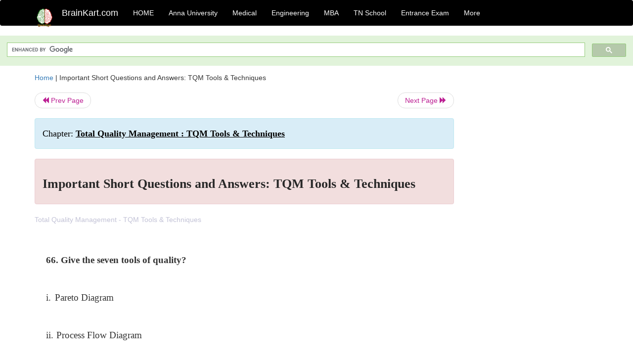

--- FILE ---
content_type: text/html; charset=UTF-8
request_url: https://www.brainkart.com/article/Important-Short-Questions-and-Answers--TQM-Tools---Techniques_11795/
body_size: 7929
content:
<!DOCTYPE html> 
<html xmlns="https://www.w3.org/1999/xhtml" >
<head>
<meta charset="utf-8">
<meta name="viewport" content="width=device-width, initial-scale=1">
<meta http-equiv="Content-Language" content="en"/>
<title>Important Short Questions and Answers: TQM Tools & Techniques</title>
<meta name="Keywords" content="Total Quality Management : TQM Tools & Techniques | Important Short Questions and Answers: TQM Tools & Techniques | " />
<meta name="description" content="Total Quality Management - TQM Tools & Techniques" />
<!--<base href="https://www.brainkart.com/article/Important-Short-Questions-and-Answers--TQM-Tools---Techniques_11795/" />-->
<link rel="canonical" href="https://www.brainkart.com/article/Important-Short-Questions-and-Answers--TQM-Tools---Techniques_11795/" />
<meta property="og:title" content="Important Short Questions and Answers: TQM Tools & Techniques" />
<meta property="og:description" content="Total Quality Management - TQM Tools & Techniques..." />
<meta property="og:site_name" content="BrainKart"/>
<meta property="og:url"  content="https://www.brainkart.com/article/Important-Short-Questions-and-Answers--TQM-Tools---Techniques_11795/" />
<meta property="og:type" content="article" />
<meta property="article:author" content="https://www.facebook.com/BrainKart-678754188988648/" />
<meta property="article:publisher" content="https://www.facebook.com/BrainKart-678754188988648/" />

<!-- Hide this line for IE (needed for Firefox and others) -->
<![if !IE]>
<link rel="icon" href="https://img.brainkart.com/design/logo/logo.png" type="image/x-icon" />
<![endif]>
<!-- This is needed for IE -->
<link rel="shortcut icon" href="https://img.brainkart.com/design/logo/logo.png" type="image/ico" />

<link rel="stylesheet" href="https://maxcdn.bootstrapcdn.com/bootstrap/3.3.7/css/bootstrap.min.css">
<!--<link rel="stylesheet" href="https://maxcdn.bootstrapcdn.com/bootstrap/4.1.3/css/bootstrap.min.css">-->
<script src="https://ajax.googleapis.com/ajax/libs/jquery/3.3.1/jquery.min.js"></script>
<script src="https://cdnjs.cloudflare.com/ajax/libs/popper.js/1.14.3/umd/popper.min.js"></script>
<script src="https://maxcdn.bootstrapcdn.com/bootstrap/3.3.7/js/bootstrap.min.js"></script>
<!--<script src="https://maxcdn.bootstrapcdn.com/bootstrap/4.1.3/js/bootstrap.min.js"></script>-->

<link rel="stylesheet" href="https://www.brainkart.com/css/des2.css">

<!-- Google tag (gtag.js) -->
<script async src="https://www.googletagmanager.com/gtag/js?id=G-J88NMJHLBB"></script>
<script>
  window.dataLayer = window.dataLayer || [];
  function gtag(){dataLayer.push(arguments);}
  gtag('js', new Date());

  gtag('config', 'G-J88NMJHLBB');
</script>
	 <script async src="https://pagead2.googlesyndication.com/pagead/js/adsbygoogle.js?client=ca-pub-9136750227018842"
     crossorigin="anonymous"></script>
	 
</head>
 
<body class="" >
<div class="containerNN" >
<style>

.navbar-toggle .icon-bar+.icon-bar { background-color:red;}
.top-menu-cover { background-color:black; color:white; }
.top-menu-cover li a { background-color:black; color:white; }
.top-menu-cover li a:hover , .top-menu-cover li a:focus , .top-menu-cover li a:active   { background-color:black; color:white; }
.nav .open>a, .nav .open>a:focus, .nav .open>a:hover .top-menu-cover .top-menu-cover .navbar-nav>li>a {  background-color:black; color:white;  }

.top-menu-cover .navbar-nav>li>ul {  background-color:black;}
.top-menu-cover .navbar-nav>li>ul>li>a:hover {  background-color:black; color:black;  }


</style>


<nav class="navbar navbar-bootsnipp animate top-menu-cover" role="navigation">
  <div class="container">
  <a class="navbar-brand" href="/"> <img src="https://img.brainkart.com/design/logo/logo.png" alt="logo" style="width:40px;"> </a>
    <!-- Brand and toggle get grouped for better mobile display -->
    <div class="navbar-header">	
      <button type="button" class="navbar-toggle" data-toggle="collapse" data-target="#bs-theri-navbar-collapse-22">
        <span class="sr-only">Toggle navigation</span>
        <span class="icon-bar"></span>
        <span class="icon-bar"></span>
        <span class="icon-bar"></span>
      </button>
      <div class="animbrand visible-sx2 visible-sm2 ">
        <span class="navbar-brand animate" ><a href="/" style="color:white;" >BrainKart.com</a></span>
      </div>
    </div>

    <!-- Collect the nav links, forms, and other content for toggling -->
    <div class="collapse navbar-collapse" id="bs-theri-navbar-collapse-22">
      <ul class="nav navbar-nav navbar-left">
    
		
	   <li class=""><a href="https://www.brainkart.com/" class="animate">  HOME </a></li>
		 
	   <li>
          <a href="https://www.brainkart.com/menu/anna-university/" class="dropdown-toggle animate " data-toggle="dropdown"> Anna University </a>
          <ul class="dropdown-menu" role="menu">         
         <li class=""><a href="https://www.brainkart.com/menu/anna-university/" class="animate">  Anna University </a></li>
		 <li class=""><a href="https://www.brainkart.com/menu/anna-university-eee/" class="animate">  EEE </a></li>
		 <li class=""><a href="https://www.brainkart.com/menu/anna-university-ece/" class="animate">  ECE </a></li>
		 <li class=""><a href="https://www.brainkart.com/menu/anna-university-civil/" class="animate">  Civil </a></li>
		 <li class=""><a href="https://www.brainkart.com/menu/anna-university-mech/" class="animate">  MECH </a></li>
		 <li class=""><a href="https://www.brainkart.com/menu/anna-university-cse/" class="animate">  CSE </a></li>
		 <li class=""><a href="https://www.brainkart.com/menu/anna-university-it/" class="animate">  IT </a></li>
		 <li class=""><a href="http://aptitude.brainkart.com/aptitude/gate-exam/" class="animate">GATE Exam</a></li>
		 <li class=""><a href="http://aptitude.brainkart.com/aptitude/tnea-anna-university/" class="animate">TANCET Anna Univ</a></li>            
		 <li class=""><a href="https://www.brainkart.com/menu/anna-university/" class="animate">  AnnaUniv </a></li>
		 <li class=""><a href="http://aptitude.brainkart.com/aptitude/under-graduate-entrance-exams/iit-jee-ieee-entrance-exam/" class="animate">JEE IEEE</a></li>
          </ul>
        </li>

	   <li>
          <a href="https://www.brainkart.com/menu/medical/" class="dropdown-toggle animate " data-toggle="dropdown"> Medical </a>
          <ul class="dropdown-menu" role="menu">
		 <li class=""><a href="https://www.brainkart.com/menu/mbbs/" class="animate">  MBBS </a></li>		 
		 <li class=""><a href="https://www.brainkart.com/menu/nursing/" class="animate">  Nursing </a></li>
		 <li class=""><a href="https://www.brainkart.com/menu/pharmacy/" class="animate">  BPharm </a></li>		 
		 <li class=""><a href="https://www.brainkart.com/menu/medical/" class="animate">  Medical </a></li>
		 <li class=""><a href="https://www.brainkart.com/menu/md/" class="animate">  MD </a></li>
		 <li class=""><a href="https://www.brainkart.com/menu/medical/" class="animate">  Medical </a></li>
		 <li class=""><a href="https://www.brainkart.com/menu/medical/" class="animate">  MGR University</a></li>
		 <li class=""><a href="http://aptitude.brainkart.com/aptitude/under-graduate-entrance-exams/neet-entrance-exam/" class="animate">NEET</a></li>
         <li class=""><a href="http://aptitude.brainkart.com/aptitude/under-graduate-entrance-exams/aiims-entrance-exams/" class="animate">AIIMS</a></li> 
          </ul>
        </li>

	   <li>
        <a href="https://www.brainkart.com/menu/engineering/" class="dropdown-toggle animate " data-toggle="dropdown"> Engineering </a>
          <ul class="dropdown-menu" role="menu">
		  
         <li class=""><a href="https://www.brainkart.com/menu/engineering/" class="animate">  Engineering </a></li>
         <li class=""><a href="https://www.brainkart.com/menu/electrical-engineering/" class="animate">  Electrical </a></li>
		 <li class=""><a href="https://www.brainkart.com/menu/electronics-engineering/" class="animate">  Electronics </a></li>
		 <li class=""><a href="https://www.brainkart.com/menu/civil-engineering/" class="animate">  Civil </a></li>
		 <li class=""><a href="https://www.brainkart.com/menu/mechanical-engineering/" class="animate">  Mechanical </a></li>
		 <li class=""><a href="https://www.brainkart.com/menu/computer-science-engineering/" class="animate">  Computer Science </a></li>
		 <li class=""><a href="https://www.brainkart.com/menu/information-technology-engineering/" class="animate">  Information Technology </a></li>
		 <li class=""><a href="http://aptitude.brainkart.com/aptitude/gate-exam/" class="animate">GATE Exam</a></li>
		 <li class=""><a href="http://aptitude.brainkart.com/aptitude/tnea-anna-university/" class="animate">TANCET Anna Univ</a></li>            
		 <li class=""><a href="https://www.brainkart.com/menu/anna-university/" class="animate">  Anna University </a></li>
		 <li class=""><a href="http://aptitude.brainkart.com/aptitude/under-graduate-entrance-exams/iit-jee-ieee-entrance-exam/" class="animate">JEE IEEE</a></li>

          </ul>
        </li>

	   <li>
          <a href="https://www.brainkart.com/menu/mba/" class="dropdown-toggle animate " data-toggle="dropdown"> MBA </a>
          <ul class="dropdown-menu" role="menu">
            <li class=""><a href="https://www.brainkart.com/menu/mba/" class="animate">  MBA </a></li>
            <li class=""><a href="https://www.brainkart.com/menu/mba-anna-university/" class="animate">  AnnaUniv MBA </a></li>
			<li class=""><a href="http://aptitude.brainkart.com/aptitude/cat-entrance-exams/" class="animate">CAT</a></li>
          </ul>
        </li>

	   <li>
          <a href="https://www.brainkart.com/menu/tn-state-board-school/" class="dropdown-toggle animate " data-toggle="dropdown"> TN School </a>
          <ul class="dropdown-menu" role="menu">
            <li class=""><a href="https://www.brainkart.com/menu/tn-state-board-school/" class="animate">TamilNadu School</a></li>
			<li class=""><a href="https://www.brainkart.com/menu/12th-standard/" class="animate">TN 12th Std</a></li>
            <li class=""><a href="https://www.brainkart.com/menu/11th-standard/" class="animate">TN 11th Std</a></li>
            <li class=""><a href="https://www.brainkart.com/menu/10th-standard/" class="animate">TN 10th Std</a></li>
            <li class=""><a href="https://www.brainkart.com/menu/9th-standard/" class="animate">TN 9th Std</a></li>
			<li class=""><a href="http://aptitude.brainkart.com/aptitude/tn-state-board/" class="animate">TN 1 mark Test</a></li>                        
			<li class=""><a href="http://aptitude.brainkart.com/aptitude/under-graduate-entrance-exams/iit-jee-ieee-entrance-exam/" class="animate">JEE IEEE</a></li>
            <li class=""><a href="http://aptitude.brainkart.com/aptitude/under-graduate-entrance-exams/neet-entrance-exam/" class="animate">NEET</a></li>
            <li class=""><a href="http://aptitude.brainkart.com/aptitude/under-graduate-entrance-exams/aiims-entrance-exams/" class="animate">AIIMS</a></li>            
          </ul>
        </li>
		
       
	   <li>
          <a href="http://aptitude.brainkart.com/" class="dropdown-toggle animate " data-toggle="dropdown"> Entrance Exam </a>
          <ul class="dropdown-menu" role="menu">
		    <li class=""><a href="http://aptitude.brainkart.com/" class="animate">All Exams</a></li>
            <li class=""><a href="http://aptitude.brainkart.com/aptitude/upsc-civil-services-entrance-exams/" class="animate">UPSC Civil services</a></li>
            <li class=""><a href="http://aptitude.brainkart.com/aptitude/gate-exam/" class="animate">GATE Exam</a></li>
            <li class=""><a href="http://aptitude.brainkart.com/aptitude/under-graduate-entrance-exams/iit-jee-ieee-entrance-exam/" class="animate">JEE IEEE</a></li>
            <li class=""><a href="http://aptitude.brainkart.com/aptitude/under-graduate-entrance-exams/neet-entrance-exam/" class="animate">NEET</a></li>
            <li class=""><a href="http://aptitude.brainkart.com/aptitude/under-graduate-entrance-exams/aiims-entrance-exams/" class="animate">AIIMS</a></li>            
            <li class=""><a href="http://aptitude.brainkart.com/aptitude/cat-entrance-exams/" class="animate">CAT</a></li>            
            <li class=""><a href="http://aptitude.brainkart.com/aptitude/clat-law-entrance-exams/" class="animate">CLAT</a></li>            
            <li class=""><a href="http://aptitude.brainkart.com/aptitude/banking-entrance-exams/" class="animate">Banking</a></li>            
            <li class=""><a href="http://aptitude.brainkart.com/aptitude/ugc-net-entrance-exams/" class="animate">UGC NET</a></li>            
            <li class=""><a href="http://aptitude.brainkart.com/aptitude/tnea-anna-university/" class="animate">TANCET Anna Univ</a></li>
          </ul>
        </li>


		<li>
          <a href="https://www.brainkart.com/contactus/" class="dropdown-toggle animate " data-toggle="dropdown"> More </a>
          <ul class="dropdown-menu" role="menu">		  
            <!--<li class=""><a href="http://aptitude.brainkart.com/competition/" class="animate"><span style="color:red;"><b> Competition</b></span></a></li>
            <li class=""><a href="https://www.brainkart.com/register/" class="animate">Register</a></li>-->
            <li class=""><a href="https://www.brainkart.com/menu/science-tutorial/" class="animate">Basic Science</a></li>
            <li class=""><a href="https://www.brainkart.com/menu/biotechnology/" class="animate">BioTech</a></li>
            <li class=""><a href="https://www.brainkart.com/menu/botany/" class="animate">Botany</a></li>
            <li class=""><a href="https://www.brainkart.com/menu/aquaculture/" class="animate">Aqua</a></li>
            <li class=""><a href="https://www.brainkart.com/menu/bds/" class="animate">BDS</a></li>
            <li class=""><a href="https://play.google.com/store/apps/details?id=info.therithal.brainkart.brainkart&hl=en" target="_blank" class="animate">Install App</a></li>
            <li class=""><a href="https://www.brainkart.com/about/contact/" class="animate">Contact</a></li>
            <li class=""><a href="https://www.brainkart.com/about/policy/" class="animate">Policy</a></li>
          </ul>
        </li>


		 		 

		<li class="">
		    
		
		</li>
		
		
		
        
      </ul>
	  

    </div>
  </div>
  
</nav>


</div>

<div class="containerNN" style="margin-top:4px">
<script>
  (function() {
    var cx = '017234125612513834580:n7tzxjvwvf0';
    var gcse = document.createElement('script');
    gcse.type = 'text/javascript';
    gcse.async = true;
    gcse.src = 'https://cse.google.com/cse.js?cx=' + cx;
    var s = document.getElementsByTagName('script')[0];
    s.parentNode.insertBefore(gcse, s);
  })();
</script>

		<gcse:search></gcse:search>
		</div>

<div class="container" style="margin-top:4px">
</div>

<!--<div class="container" style="margin-top:4px">-->
<!--</div>-->

<div class="container" style="margin-top:10px">
<section>
<div class="row"><div class="col-sm-9">
<section style="background-colorNN:green;">
<!------Main Body-----Start-------->

<style>
/* If the screen size is 601px wide or more, set the font-size of <div> to 80px */
@media screen and (min-width: 601px) {
  .contentSection {          
  }
}

/* If the screen size is 600px wide or less, set the font-size of <div> to 30px */
@media screen and (max-width: 600px) {
  .contentSection {
    zoom:0.8;	
  }
}
</style>

<section >

<div itemscope itemtype="http://schema.org/Article" ><!--<span itemprop="articleBody">-->
 <div class="row">  <div class="col-lg-12"> <span><a href="https://www.brainkart.com" >Home</a></span>  | <span>Important Short Questions and Answers: TQM Tools & Techniques</span></div></div>
<ul class="pager"><li class="nextPrevLin previous"><a href="https://www.brainkart.com/article/Important-Short-Questions-and-Answers--Total-Quality-Management(TQM)-Principles_11794/" type="button" class="btn btn-default" ><span class="glyphicon glyphicon-backward" ></span> Prev Page</a></li><li class="nextPrevLin next"><a href="https://www.brainkart.com/article/Important-Short-Questions-and-Answers--Quality-Systems_11796/" type="button" class="btn btn-default" >Next Page <span class="glyphicon glyphicon-forward" ></a></li></ul>    
	<div class="wrap-post">
                
                    <div class="post " >
                        
												
                        <div class="list-primary" style="display:none;">
                             </span>&nbsp;&nbsp; Posted On : &nbsp;<span class="meta_date">29.03.2017 10:47 pm </span> 
                        </div>
						<div class="alert alert-info" >
						<h2  style="color:black;font-size:130%;" class="top-h2" >Chapter: <strong><u>Total Quality Management : TQM Tools & Techniques</u></strong></h2>
						</div>
						
						<div class="alert alert-danger" >
                        <h1 class="title"><span itemprop="name"><b>Important Short Questions and Answers: TQM Tools & Techniques</b></span></h1>
						</div>
                                                
                                                
                        <div class="entry clearfix">


                            
							 <div class="row">
							 <div class="col-xs-12 col-sm-12 col-md-12 col-lg-12"  >
							                            </div>

							</div>
							


<style> img { max-width:100%; } </style>


<div class="detailCover"><span itemprop="articleSection" >Total Quality Management - TQM Tools & Techniques</span></div>


<div class="col-md-12"   ><center></center></div><section><center></br></center></section>
   <div class="col-md-12 contentSection" ><span itemprop="articleSection" ><p class="MsoNormal" style="margin-left: 6pt; text-align: justify; line-height: 21px;"><b><span style="font-size: 14pt; line-height: 28px; font-family: &quot;Times New Roman&quot;, serif;"><br></span></b></p><p class="MsoNormal" style="margin-left: 6pt; text-align: justify; line-height: 21px;"><b><span style="font-size: 14pt; line-height: 28px; font-family: &quot;Times New Roman&quot;, serif;">66. Give the seven tools of quality?<o:p></o:p></span></b></p><p class="MsoNormal" style="text-align: justify; line-height: 21px;"><span style="font-size: 14pt; line-height: 28px; font-family: &quot;Times New Roman&quot;, serif;"><o:p>&nbsp;</o:p></span></p><p class="MsoNormal" style="margin-left: 19pt; text-align: justify; text-indent: -13.2pt; line-height: 21px;"><span style="font-size: 14pt; line-height: 28px; font-family: &quot;Times New Roman&quot;, serif;">i.<span style="font-variant-numeric: normal; font-stretch: normal; font-size: 7pt; line-height: normal; font-family: &quot;Times New Roman&quot;;">&nbsp;&nbsp;&nbsp;&nbsp;</span></span><span style="font-size: 14pt; line-height: 28px; font-family: &quot;Times New Roman&quot;, serif;">Pareto Diagram<o:p></o:p></span></p><p class="MsoNormal" style="text-align: justify; line-height: 21px;"><span style="font-size: 14pt; line-height: 28px; font-family: &quot;Times New Roman&quot;, serif;"><o:p>&nbsp;</o:p></span></p><p class="MsoNormal" style="margin-left: 22pt; text-align: justify; text-indent: -16.2pt; line-height: 21px;"><span style="font-size: 14pt; line-height: 28px; font-family: &quot;Times New Roman&quot;, serif;">ii.<span style="font-variant-numeric: normal; font-stretch: normal; font-size: 7pt; line-height: normal; font-family: &quot;Times New Roman&quot;;">&nbsp;&nbsp;&nbsp;</span></span><span style="font-size: 14pt; line-height: 28px; font-family: &quot;Times New Roman&quot;, serif;">Process Flow Diagram<o:p></o:p></span></p><p class="MsoNormal" style="text-align: justify; line-height: 21px;"><span style="font-size: 14pt; line-height: 28px; font-family: &quot;Times New Roman&quot;, serif;"><o:p>&nbsp;</o:p></span></p><p class="MsoNormal" style="margin-left: 6pt; text-align: justify; text-indent: -0.2pt; line-height: 21px;"><span style="font-size: 14pt; line-height: 28px; font-family: &quot;Times New Roman&quot;, serif;">iii.<span style="font-variant-numeric: normal; font-stretch: normal; font-size: 7pt; line-height: normal; font-family: &quot;Times New Roman&quot;;">&nbsp;&nbsp;&nbsp;</span></span><span style="font-size: 14pt; line-height: 28px; font-family: &quot;Times New Roman&quot;, serif;">Cause-and- Effect Diagram iv. Check Sheets<o:p></o:p></span></p><p class="MsoNormal" style="text-align: justify; line-height: 21px;"><span style="font-size: 14pt; line-height: 28px; font-family: &quot;Times New Roman&quot;, serif;"><o:p>&nbsp;</o:p></span></p><p class="MsoNormal" style="margin-left: 21pt; text-align: justify; text-indent: -15.2pt; line-height: 21px;"><span style="font-size: 14pt; line-height: 28px; font-family: &quot;Times New Roman&quot;, serif;">v.<span style="font-variant-numeric: normal; font-stretch: normal; font-size: 7pt; line-height: normal; font-family: &quot;Times New Roman&quot;;">&nbsp;&nbsp;&nbsp;</span></span><span style="font-size: 14pt; line-height: 28px; font-family: &quot;Times New Roman&quot;, serif;">Histogram<o:p></o:p></span></p><p class="MsoNormal" style="text-align: justify; line-height: 21px;"><span style="font-size: 14pt; line-height: 28px; font-family: &quot;Times New Roman&quot;, serif;"><o:p>&nbsp;</o:p></span></p><p class="MsoNormal" style="margin-left: 24pt; text-align: justify; text-indent: -18.2pt; line-height: 21px;"><span style="font-size: 14pt; line-height: 28px; font-family: &quot;Times New Roman&quot;, serif;">vi.<span style="font-variant-numeric: normal; font-stretch: normal; font-size: 7pt; line-height: normal; font-family: &quot;Times New Roman&quot;;">&nbsp;&nbsp;</span></span><span style="font-size: 14pt; line-height: 28px; font-family: &quot;Times New Roman&quot;, serif;">Control Charts<o:p></o:p></span></p><p class="MsoNormal" style="text-align: justify; line-height: 21px;"><span style="font-size: 14pt; line-height: 28px; font-family: &quot;Times New Roman&quot;, serif;"><o:p>&nbsp;</o:p></span></p><p class="MsoNormal" style="margin-left: 28pt; text-align: justify; text-indent: -22.2pt; line-height: 21px;"><span style="font-size: 14pt; line-height: 28px; font-family: &quot;Times New Roman&quot;, serif;">vii.<span style="font-variant-numeric: normal; font-stretch: normal; font-size: 7pt; line-height: normal; font-family: &quot;Times New Roman&quot;;">&nbsp;&nbsp;</span></span><span style="font-size: 14pt; line-height: 28px; font-family: &quot;Times New Roman&quot;, serif;">Scatter Diagrams<o:p></o:p></span></p><p class="MsoNormal" style="text-align: justify; line-height: 21px;"><span style="font-size: 14pt; line-height: 28px; font-family: &quot;Times New Roman&quot;, serif;"><o:p>&nbsp;</o:p></span></p><p class="MsoNormal" style="margin-left: 6pt; text-align: justify; line-height: 21px;"><b><span style="font-size: 14pt; line-height: 28px; font-family: &quot;Times New Roman&quot;, serif;">67. Define Statistics?<o:p></o:p></span></b></p><p class="MsoNormal" style="text-align: justify; line-height: 21px;"><span style="font-size: 14pt; line-height: 28px; font-family: &quot;Times New Roman&quot;, serif;"><o:p>&nbsp;</o:p></span></p><p class="MsoNormal" style="margin-left: 6pt; text-align: justify; line-height: 21px;"><span style="font-size: 14pt; line-height: 28px; font-family: &quot;Times New Roman&quot;, serif;">Statistics is defined as the science that deals with the collection, tabulation,analysis, interpretation, and presentation of quantitative data.<o:p></o:p></span></p><p class="MsoNormal" style="text-align: justify; line-height: 21px;"><span style="font-size: 14pt; line-height: 28px; font-family: &quot;Times New Roman&quot;, serif;"><o:p>&nbsp;</o:p></span></p><p class="MsoNormal" style="margin-left: 6pt; text-align: justify; line-height: 21px;"><b><span style="font-size: 14pt; line-height: 28px; font-family: &quot;Times New Roman&quot;, serif;">68. What is a measure of central tendency?<o:p></o:p></span></b></p><p class="MsoNormal" style="text-align: justify; line-height: 21px;"><span style="font-size: 14pt; line-height: 28px; font-family: &quot;Times New Roman&quot;, serif;"><o:p>&nbsp;</o:p></span></p><p class="MsoNormal" style="margin-left: 6pt; text-align: justify; text-indent: 3.5pt; line-height: 21px;"><span style="font-size: 14pt; line-height: 28px; font-family: &quot;Times New Roman&quot;, serif;">A measure of central tendency of a distribution is a numerical value that describes the central position of the data or how the data tend to build up in the center.<o:p></o:p></span></p><p class="MsoNormal" style="text-align: justify; line-height: 21px;"><span style="font-size: 14pt; line-height: 28px; font-family: &quot;Times New Roman&quot;, serif;"><o:p>&nbsp;</o:p></span></p><p class="MsoNormal" style="margin-left: 6pt; text-align: justify; line-height: 21px;"><b><span style="font-size: 14pt; line-height: 28px; font-family: &quot;Times New Roman&quot;, serif;">69. What is Measures of dispersion?<o:p></o:p></span></b></p><p class="MsoNormal" style="text-align: justify; line-height: 21px;"><span style="font-size: 14pt; line-height: 28px; font-family: &quot;Times New Roman&quot;, serif;"><o:p>&nbsp;</o:p></span></p><p class="MsoNormal" style="margin-left: 6pt; text-align: justify; line-height: 21px;"><span style="font-size: 14pt; line-height: 28px; font-family: &quot;Times New Roman&quot;, serif;">Measures of dispersion describe how the data are spread out or scattered on<o:p></o:p></span></p><p class="MsoNormal" style="text-align: justify; line-height: 21px;"><span style="font-size: 14pt; line-height: 28px; font-family: &quot;Times New Roman&quot;, serif;"><o:p>&nbsp;</o:p></span></p><p class="MsoNormal" style="text-align: justify; line-height: 21px;"><span style="font-size: 14pt; line-height: 28px; font-family: &quot;Times New Roman&quot;, serif;">each side of the central value. The measures of dispersion used are range and standard deviation.<o:p></o:p></span></p><p class="MsoNormal" style="text-align: justify; line-height: 21px;"><span style="font-size: 14pt; line-height: 28px; font-family: &quot;Times New Roman&quot;, serif;"><o:p>&nbsp;</o:p></span></p><p class="MsoNormal" style="margin-left: 6pt; text-align: justify; line-height: 21px;"><b><span style="font-size: 14pt; line-height: 28px; font-family: &quot;Times New Roman&quot;, serif;">70. What is a normal curve?<o:p></o:p></span></b></p><p class="MsoNormal" style="text-align: justify; line-height: 21px;"><span style="font-size: 14pt; line-height: 28px; font-family: &quot;Times New Roman&quot;, serif;"><o:p>&nbsp;</o:p></span></p><p class="MsoNormal" style="margin-left: 6pt; text-align: justify; line-height: 21px;"><span style="font-size: 14pt; line-height: 28px; font-family: &quot;Times New Roman&quot;, serif;">The normal curve is a symmetrical, unimodal, bell-shaped distribution withthe mean, median and mode having the same value.<o:p></o:p></span></p><p class="MsoNormal" style="text-align: justify; line-height: 21px;"><span style="font-size: 14pt; line-height: 28px; font-family: &quot;Times New Roman&quot;, serif;"><o:p>&nbsp;</o:p></span></p><p class="MsoNormal" style="margin-left: 6pt; text-align: justify; line-height: 21px;"><b><span style="font-size: 14pt; line-height: 28px; font-family: &quot;Times New Roman&quot;, serif;">71. What is the use of the control chart?<o:p></o:p></span></b></p><p class="MsoNormal" style="text-align: justify; line-height: 21px;"><span style="font-size: 14pt; line-height: 28px; font-family: &quot;Times New Roman&quot;, serif;"><o:p>&nbsp;</o:p></span></p><p class="MsoNormal" style="margin-left: 6pt; text-align: justify; text-indent: 3.5pt; line-height: 21px;"><span style="font-size: 14pt; line-height: 28px; font-family: &quot;Times New Roman&quot;, serif;">The control chart is used to keep a continuing record of a particular quality characteristic. It is a picture of process over time.<o:p></o:p></span></p><p class="MsoNormal" style="text-align: justify; line-height: 21px;"><span style="font-size: 14pt; line-height: 28px; font-family: &quot;Times New Roman&quot;, serif;"><o:p>&nbsp;</o:p></span></p><p class="MsoNormal" style="margin-left: 6pt; text-align: justify; line-height: 21px;"><b><span style="font-size: 14pt; line-height: 28px; font-family: &quot;Times New Roman&quot;, serif;">72. Give the objectives of the attribute charts?<o:p></o:p></span></b></p><p class="MsoNormal" style="text-align: justify; line-height: 21px;"><span style="font-size: 14pt; line-height: 28px; font-family: &quot;Times New Roman&quot;, serif;"><o:p>&nbsp;</o:p></span></p><p class="MsoNormal" style="margin-left: 19pt; text-align: justify; text-indent: -13.2pt; line-height: 21px;"><span style="font-size: 14pt; line-height: 28px; font-family: &quot;Times New Roman&quot;, serif;">i.<span style="font-variant-numeric: normal; font-stretch: normal; font-size: 7pt; line-height: normal; font-family: &quot;Times New Roman&quot;;">&nbsp;&nbsp;&nbsp;&nbsp;</span></span><span style="font-size: 14pt; line-height: 28px; font-family: &quot;Times New Roman&quot;, serif;">Determine the average quality level.<o:p></o:p></span></p><p class="MsoNormal" style="text-align: justify; line-height: 21px;"><span style="font-size: 14pt; line-height: 28px; font-family: &quot;Times New Roman&quot;, serif;"><o:p>&nbsp;</o:p></span></p><p class="MsoNormal" style="margin-left: 6pt; text-align: justify; text-indent: -0.2pt; line-height: 21px;"><span style="font-size: 14pt; line-height: 28px; font-family: &quot;Times New Roman&quot;, serif;">ii.<span style="font-variant-numeric: normal; font-stretch: normal; font-size: 7pt; line-height: normal; font-family: &quot;Times New Roman&quot;;">&nbsp;&nbsp;&nbsp;</span></span><span style="font-size: 14pt; line-height: 28px; font-family: &quot;Times New Roman&quot;, serif;">Bring to the attention of management any changes in the average. iii. Improve the product quality.<o:p></o:p></span></p><p class="MsoNormal" style="text-align: justify; line-height: 21px;"><span style="font-size: 14pt; line-height: 28px; font-family: &quot;Times New Roman&quot;, serif;"><o:p>&nbsp;</o:p></span></p><p class="MsoNormal" style="margin-left: 6pt; text-align: justify; text-indent: -0.2pt; line-height: 21px;"><span style="font-size: 14pt; line-height: 28px; font-family: &quot;Times New Roman&quot;, serif;">iv.<span style="font-variant-numeric: normal; font-stretch: normal; font-size: 7pt; line-height: normal; font-family: &quot;Times New Roman&quot;;">&nbsp;&nbsp;&nbsp;</span></span><span style="font-size: 14pt; line-height: 28px; font-family: &quot;Times New Roman&quot;, serif;">Evaluate the quality performance of operating and management personnel. v. Determine acceptance criteria of a product before shipment to the customer.<o:p></o:p></span></p><p class="MsoNormal" style="text-align: justify; line-height: 21px;"><span style="font-size: 14pt; line-height: 28px; font-family: &quot;Times New Roman&quot;, serif;"><o:p>&nbsp;</o:p></span></p><p class="MsoNormal" style="margin-left: 6pt; text-align: justify; line-height: 21px;"><b><span style="font-size: 14pt; line-height: 28px; font-family: &quot;Times New Roman&quot;, serif;">73. Define Six Sigma Problem Solving Method?<o:p></o:p></span></b></p><p class="MsoNormal" style="text-align: justify; line-height: 21px;"><span style="font-size: 14pt; line-height: 28px; font-family: &quot;Times New Roman&quot;, serif;"><o:p>&nbsp;</o:p></span></p><p class="MsoNormal" style="margin-left: 6pt; text-align: justify; line-height: 21px;"><b><span style="font-size: 14pt; line-height: 28px; font-family: &quot;Times New Roman&quot;, serif;">Define&nbsp;</span></b><span style="font-size: 14pt; line-height: 28px; font-family: &quot;Times New Roman&quot;, serif;">- improvement opportunity with an emphasis on increasing customer<b>&nbsp;</b>satisfaction.<o:p></o:p></span></p><p class="MsoNormal" style="text-align: justify; line-height: 21px;"><span style="font-size: 14pt; line-height: 28px; font-family: &quot;Times New Roman&quot;, serif;"><o:p>&nbsp;</o:p></span></p><p class="MsoNormal" style="margin-left: 6pt; text-align: justify; line-height: 21px;"><b><span style="font-size: 14pt; line-height: 28px; font-family: &quot;Times New Roman&quot;, serif;">Measure</span></b><span style="font-size: 14pt; line-height: 28px; font-family: &quot;Times New Roman&quot;, serif;">&nbsp; - determine process capability (Cp/ Cpk) &amp; dpmo<o:p></o:p></span></p><p class="MsoNormal" style="text-align: justify; line-height: 21px;"><span style="font-size: 14pt; line-height: 28px; font-family: &quot;Times New Roman&quot;, serif;"><o:p>&nbsp;</o:p></span></p><p class="MsoNormal" style="text-align: justify; line-height: 21px;"><b><span style="font-size: 14pt; line-height: 28px; font-family: &quot;Times New Roman&quot;, serif;">Analyze&nbsp;</span></b><span style="font-size: 14pt; line-height: 28px; font-family: &quot;Times New Roman&quot;, serif;">- identify the vital few process input variables that affect key product<b>&nbsp;</b>output variables (“Finding the knobs”).<o:p></o:p></span></p><p class="MsoNormal" style="text-align: justify; line-height: 21px;"><b><span style="font-size: 14pt; line-height: 28px; font-family: &quot;Times New Roman&quot;, serif;">Improve -&nbsp;</span></b><span style="font-size: 14pt; line-height: 28px; font-family: &quot;Times New Roman&quot;, serif;">Make changes to process settings, redesign processes, etc. to reduce the number of defects of key output variables.<o:p></o:p></span></p><p class="MsoNormal" style="text-align: justify; line-height: 21px;"><b><span style="font-size: 14pt; line-height: 28px; font-family: &quot;Times New Roman&quot;, serif;">Control -</span></b><span style="font-size: 14pt; line-height: 28px; font-family: &quot;Times New Roman&quot;, serif;">&nbsp;Implement&nbsp; process&nbsp; control&nbsp; plans,&nbsp; install&nbsp; real-&nbsp; time&nbsp; process monitoring tools,standardize processes to maintain levels.<o:p></o:p></span></p><p class="MsoNormal" style="margin-left: 6pt; text-align: justify; line-height: 21px;"><b><span style="font-size: 14pt; line-height: 28px; font-family: &quot;Times New Roman&quot;, serif;">74. What are the new seven management tools?<o:p></o:p></span></b></p><p class="MsoNormal" style="text-align: justify; line-height: 21px;"><span style="font-size: 14pt; line-height: 28px; font-family: &quot;Times New Roman&quot;, serif;"><o:p>&nbsp;</o:p></span></p><p class="MsoNormal" style="margin-left: 19pt; text-align: justify; text-indent: -13.2pt; line-height: 21px;"><span style="font-size: 14pt; line-height: 28px; font-family: &quot;Times New Roman&quot;, serif;">i.<span style="font-variant-numeric: normal; font-stretch: normal; font-size: 7pt; line-height: normal; font-family: &quot;Times New Roman&quot;;">&nbsp;&nbsp;&nbsp;&nbsp;</span></span><span style="font-size: 14pt; line-height: 28px; font-family: &quot;Times New Roman&quot;, serif;">Affinity Diagram<o:p></o:p></span></p><p class="MsoNormal" style="text-align: justify; line-height: 21px;"><span style="font-size: 14pt; line-height: 28px; font-family: &quot;Times New Roman&quot;, serif;"><o:p>&nbsp;</o:p></span></p><p class="MsoNormal" style="margin-left: 6pt; text-align: justify; text-indent: -0.2pt; line-height: 21px;"><span style="font-size: 14pt; line-height: 28px; font-family: &quot;Times New Roman&quot;, serif;">ii.<span style="font-variant-numeric: normal; font-stretch: normal; font-size: 7pt; line-height: normal; font-family: &quot;Times New Roman&quot;;">&nbsp;&nbsp;&nbsp;</span></span><span style="font-size: 14pt; line-height: 28px; font-family: &quot;Times New Roman&quot;, serif;">Interrelationship Digraph iii. Tree Diagram<o:p></o:p></span></p><p class="MsoNormal" style="text-align: justify; line-height: 21px;"><span style="font-size: 14pt; line-height: 28px; font-family: &quot;Times New Roman&quot;, serif;"><o:p>&nbsp;</o:p></span></p><p class="MsoNormal" style="margin-left: 25pt; text-align: justify; text-indent: -19.2pt; line-height: 21px;"><span style="font-size: 14pt; line-height: 28px; font-family: &quot;Times New Roman&quot;, serif;">iv.<span style="font-variant-numeric: normal; font-stretch: normal; font-size: 7pt; line-height: normal; font-family: &quot;Times New Roman&quot;;">&nbsp;&nbsp;&nbsp;</span></span><span style="font-size: 14pt; line-height: 28px; font-family: &quot;Times New Roman&quot;, serif;">Matrix Diagram<o:p></o:p></span></p><p class="MsoNormal" style="text-align: justify; line-height: 21px;"><span style="font-size: 14pt; line-height: 28px; font-family: &quot;Times New Roman&quot;, serif;"><o:p>&nbsp;</o:p></span></p><p class="MsoNormal" style="margin-left: 21pt; text-align: justify; text-indent: -15.2pt; line-height: 21px;"><span style="font-size: 14pt; line-height: 28px; font-family: &quot;Times New Roman&quot;, serif;">v.<span style="font-variant-numeric: normal; font-stretch: normal; font-size: 7pt; line-height: normal; font-family: &quot;Times New Roman&quot;;">&nbsp;&nbsp;&nbsp;</span></span><span style="font-size: 14pt; line-height: 28px; font-family: &quot;Times New Roman&quot;, serif;">Prioritization Matrices<o:p></o:p></span></p><p class="MsoNormal" style="text-align: justify; line-height: 21px;"><span style="font-size: 14pt; line-height: 28px; font-family: &quot;Times New Roman&quot;, serif;"><o:p>&nbsp;</o:p></span></p><p class="MsoNormal" style="margin-left: 6pt; text-align: justify; text-indent: -0.2pt; line-height: 21px;"><span style="font-size: 14pt; line-height: 28px; font-family: &quot;Times New Roman&quot;, serif;">vi.<span style="font-variant-numeric: normal; font-stretch: normal; font-size: 7pt; line-height: normal; font-family: &quot;Times New Roman&quot;;">&nbsp;&nbsp;&nbsp;</span></span><span style="font-size: 14pt; line-height: 28px; font-family: &quot;Times New Roman&quot;, serif;">Process Decision Program Chart vii. Activity Network diagram<o:p></o:p></span></p><p class="MsoNormal" style="text-align: justify; line-height: 21px;"><span style="font-size: 14pt; line-height: 28px; font-family: &quot;Times New Roman&quot;, serif;"><o:p>&nbsp;</o:p></span></p><div><span style="font-size: 14pt; line-height: 28px; font-family: &quot;Times New Roman&quot;, serif;"><o:p><p class="MsoNormal" style="text-align:justify;line-height:150%"><span style="font-size:14.0pt;line-height:150%;font-family:&quot;Times New Roman&quot;,&quot;serif&quot;;
mso-fareast-font-family:&quot;Times New Roman&quot;;mso-bidi-font-family:Arial">&nbsp;</span></p>

<p class="MsoNormal" style="text-align:justify;line-height:150%"><b><span style="font-size:14.0pt;line-height:
150%;font-family:&quot;Times New Roman&quot;,&quot;serif&quot;;mso-fareast-font-family:&quot;Times New Roman&quot;;
mso-bidi-font-family:Arial">75. Define Benchmarking?<o:p></o:p></span></b></p>

<p class="MsoNormal" style="text-align:justify;line-height:150%"><span style="font-size:14.0pt;line-height:150%;font-family:&quot;Times New Roman&quot;,&quot;serif&quot;;
mso-fareast-font-family:&quot;Times New Roman&quot;;mso-bidi-font-family:Arial">&nbsp;</span></p>

<p class="MsoNormal" style="text-align:justify;line-height:150%;tab-stops:57.5pt"><span style="font-size:14.0pt;line-height:150%;font-family:&quot;Times New Roman&quot;,&quot;serif&quot;;
mso-fareast-font-family:&quot;Times New Roman&quot;;mso-bidi-font-family:Arial">Benchmarking
is a systematic method by which organizations can measure themselves against
the best industry practices. The essence of benchmarking is the process of
borrowing ideas and adapting them to gain competitive advantage. It is a tool
for continuous improvement.<o:p></o:p></span></p>

<p class="MsoNormal" style="text-align:justify;line-height:150%"><span style="font-size:14.0pt;line-height:150%;font-family:&quot;Times New Roman&quot;,&quot;serif&quot;;
mso-fareast-font-family:&quot;Times New Roman&quot;;mso-bidi-font-family:Arial">&nbsp;</span></p>

<p class="MsoNormal" style="margin-left:6.0pt;text-align:justify;line-height:
150%"><b><span style="font-size:14.0pt;
line-height:150%;font-family:&quot;Times New Roman&quot;,&quot;serif&quot;;mso-fareast-font-family:
&quot;Times New Roman&quot;;mso-bidi-font-family:Arial">76. Enumerate the steps to
benchmark?<o:p></o:p></span></b></p>

<p class="MsoNormal" style="text-align:justify;line-height:150%"><span style="font-size:14.0pt;line-height:150%;font-family:&quot;Times New Roman&quot;,&quot;serif&quot;;
mso-fareast-font-family:&quot;Times New Roman&quot;;mso-bidi-font-family:Arial">&nbsp;</span></p>

<p class="MsoNormal" style="margin-left:21.0pt;text-align:justify;text-indent:
-15.2pt;line-height:150%;mso-list:l0 level1 lfo1;tab-stops:21.0pt"><!--[if !supportLists]--><span style="font-size:14.0pt;line-height:150%;font-family:&quot;Times New Roman&quot;,&quot;serif&quot;;
mso-fareast-font-family:&quot;Times New Roman&quot;">a)<span style="font-variant-numeric: normal; font-stretch: normal; font-size: 7pt; line-height: normal; font-family: &quot;Times New Roman&quot;;">&nbsp;&nbsp; </span></span><!--[endif]--><span style="font-size:14.0pt;line-height:150%;font-family:&quot;Times New Roman&quot;,&quot;serif&quot;;
mso-fareast-font-family:&quot;Times New Roman&quot;;mso-bidi-font-family:Arial">Decide
what to benchmark<o:p></o:p></span></p>

<p class="MsoNormal" style="text-align:justify;line-height:150%"><span style="font-size:14.0pt;line-height:150%;font-family:&quot;Times New Roman&quot;,&quot;serif&quot;;
mso-fareast-font-family:&quot;Times New Roman&quot;;mso-bidi-font-family:Arial">&nbsp;</span></p>

<p class="MsoNormal" style="margin-left:6.0pt;text-align:justify;text-indent:
-.2pt;line-height:150%;mso-list:l0 level1 lfo1;tab-stops:22.3pt"><!--[if !supportLists]--><span style="font-size:14.0pt;line-height:150%;font-family:&quot;Times New Roman&quot;,&quot;serif&quot;;
mso-fareast-font-family:&quot;Times New Roman&quot;">b)<span style="font-variant-numeric: normal; font-stretch: normal; font-size: 7pt; line-height: normal; font-family: &quot;Times New Roman&quot;;">&nbsp;&nbsp; </span></span><!--[endif]--><span style="font-size:14.0pt;line-height:150%;font-family:&quot;Times New Roman&quot;,&quot;serif&quot;;
mso-fareast-font-family:&quot;Times New Roman&quot;;mso-bidi-font-family:Arial">Understand
current performance c) Plan<o:p></o:p></span></p>

<p class="MsoNormal" style="text-align:justify;line-height:150%"><span style="font-size:14.0pt;line-height:150%;font-family:&quot;Times New Roman&quot;,&quot;serif&quot;;
mso-fareast-font-family:&quot;Times New Roman&quot;;mso-bidi-font-family:Arial">&nbsp;</span></p>

<p class="MsoNormal" style="margin-left:22.0pt;text-align:justify;text-indent:
-16.2pt;line-height:150%;mso-list:l1 level1 lfo2;tab-stops:22.0pt"><!--[if !supportLists]--><span style="font-size:14.0pt;line-height:150%;font-family:&quot;Times New Roman&quot;,&quot;serif&quot;;
mso-fareast-font-family:&quot;Times New Roman&quot;">d)<span style="font-variant-numeric: normal; font-stretch: normal; font-size: 7pt; line-height: normal; font-family: &quot;Times New Roman&quot;;">&nbsp;&nbsp; </span></span><!--[endif]--><span style="font-size:14.0pt;line-height:150%;font-family:&quot;Times New Roman&quot;,&quot;serif&quot;;
mso-fareast-font-family:&quot;Times New Roman&quot;;mso-bidi-font-family:Arial">Study
others<o:p></o:p></span></p>

<p class="MsoNormal" style="text-align:justify;line-height:150%"><span style="font-size:14.0pt;line-height:150%;font-family:&quot;Times New Roman&quot;,&quot;serif&quot;;
mso-fareast-font-family:&quot;Times New Roman&quot;;mso-bidi-font-family:Arial">&nbsp;</span></p>

<p class="MsoNormal" style="margin-left:6.0pt;text-align:justify;text-indent:
-.2pt;line-height:150%;mso-list:l1 level1 lfo2;tab-stops:21.7pt"><!--[if !supportLists]--><span style="font-size:14.0pt;line-height:150%;font-family:&quot;Times New Roman&quot;,&quot;serif&quot;;
mso-fareast-font-family:&quot;Times New Roman&quot;">e)<span style="font-variant-numeric: normal; font-stretch: normal; font-size: 7pt; line-height: normal; font-family: &quot;Times New Roman&quot;;">&nbsp;&nbsp;&nbsp; </span></span><!--[endif]--><span style="font-size:14.0pt;line-height:150%;font-family:&quot;Times New Roman&quot;,&quot;serif&quot;;
mso-fareast-font-family:&quot;Times New Roman&quot;;mso-bidi-font-family:Arial">Learn
from the data f) Use the findings<o:p></o:p></span></p>

<p class="MsoNormal" style="text-align:justify;line-height:150%"><span style="font-size:14.0pt;line-height:150%;font-family:&quot;Times New Roman&quot;,&quot;serif&quot;;
mso-fareast-font-family:&quot;Times New Roman&quot;;mso-bidi-font-family:Arial">&nbsp;</span></p>

<p class="MsoNormal" style="text-align:justify;line-height:150%"><span style="font-size:14.0pt;line-height:150%;font-family:&quot;Times New Roman&quot;,&quot;serif&quot;;
mso-fareast-font-family:&quot;Times New Roman&quot;;mso-bidi-font-family:Arial">&nbsp;</span></p>

<p class="MsoNormal" style="margin-left:6.0pt;text-align:justify;line-height:
150%"><b><span style="font-size:14.0pt;
line-height:150%;font-family:&quot;Times New Roman&quot;,&quot;serif&quot;;mso-fareast-font-family:
&quot;Times New Roman&quot;;mso-bidi-font-family:Arial">77. What are the types of
benchmarking?<o:p></o:p></span></b></p>

<p class="MsoNormal" style="text-align:justify;line-height:150%"><span style="font-size:14.0pt;line-height:150%;font-family:&quot;Times New Roman&quot;,&quot;serif&quot;;
mso-fareast-font-family:&quot;Times New Roman&quot;;mso-bidi-font-family:Arial">&nbsp;</span></p>

<p class="MsoNormal" style="margin-left:19.0pt;text-align:justify;text-indent:
-13.2pt;line-height:150%;mso-list:l2 level1 lfo3;tab-stops:19.0pt"><!--[if !supportLists]--><span style="font-size:14.0pt;line-height:150%;font-family:&quot;Times New Roman&quot;,&quot;serif&quot;;
mso-fareast-font-family:&quot;Times New Roman&quot;">i.<span style="font-variant-numeric: normal; font-stretch: normal; font-size: 7pt; line-height: normal; font-family: &quot;Times New Roman&quot;;">&nbsp;&nbsp;&nbsp; </span></span><!--[endif]--><span style="font-size:14.0pt;line-height:150%;font-family:&quot;Times New Roman&quot;,&quot;serif&quot;;
mso-fareast-font-family:&quot;Times New Roman&quot;;mso-bidi-font-family:Arial">Internal<o:p></o:p></span></p>

<p class="MsoNormal" style="text-align:justify;line-height:150%"><span style="font-size:14.0pt;line-height:150%;font-family:&quot;Times New Roman&quot;,&quot;serif&quot;;
mso-fareast-font-family:&quot;Times New Roman&quot;;mso-bidi-font-family:Arial">&nbsp;</span></p>

<p class="MsoNormal" style="margin-left:22.0pt;text-align:justify;text-indent:
-16.2pt;line-height:150%;mso-list:l2 level1 lfo3;tab-stops:22.0pt"><!--[if !supportLists]--><span style="font-size:14.0pt;line-height:150%;font-family:&quot;Times New Roman&quot;,&quot;serif&quot;;
mso-fareast-font-family:&quot;Times New Roman&quot;">ii.<span style="font-variant-numeric: normal; font-stretch: normal; font-size: 7pt; line-height: normal; font-family: &quot;Times New Roman&quot;;">&nbsp;&nbsp; </span></span><!--[endif]--><span style="font-size:14.0pt;line-height:150%;font-family:&quot;Times New Roman&quot;,&quot;serif&quot;;
mso-fareast-font-family:&quot;Times New Roman&quot;;mso-bidi-font-family:Arial">Competitive<o:p></o:p></span></p>

<p class="MsoNormal" style="text-align:justify;line-height:150%"><span style="font-size:14.0pt;line-height:150%;font-family:&quot;Times New Roman&quot;,&quot;serif&quot;;
mso-fareast-font-family:&quot;Times New Roman&quot;;mso-bidi-font-family:Arial">&nbsp;</span></p>

<p class="MsoNormal" style="margin-left:25.0pt;text-align:justify;text-indent:
-19.2pt;line-height:150%;mso-list:l2 level1 lfo3;tab-stops:25.0pt"><!--[if !supportLists]--><span style="font-size:14.0pt;line-height:150%;font-family:&quot;Times New Roman&quot;,&quot;serif&quot;;
mso-fareast-font-family:&quot;Times New Roman&quot;">iii.<span style="font-variant-numeric: normal; font-stretch: normal; font-size: 7pt; line-height: normal; font-family: &quot;Times New Roman&quot;;">&nbsp;&nbsp; </span></span><!--[endif]--><span style="font-size:14.0pt;line-height:150%;font-family:&quot;Times New Roman&quot;,&quot;serif&quot;;
mso-fareast-font-family:&quot;Times New Roman&quot;;mso-bidi-font-family:Arial">Process<o:p></o:p></span></p>

<p class="MsoNormal" style="text-align:justify;line-height:150%"><span style="font-size:14.0pt;line-height:150%;font-family:&quot;Times New Roman&quot;,&quot;serif&quot;;
mso-fareast-font-family:&quot;Times New Roman&quot;;mso-bidi-font-family:Arial">&nbsp;</span></p>

<p class="MsoNormal" style="margin-left:6.0pt;text-align:justify;line-height:
150%"><b><span style="font-size:14.0pt;
line-height:150%;font-family:&quot;Times New Roman&quot;,&quot;serif&quot;;mso-fareast-font-family:
&quot;Times New Roman&quot;;mso-bidi-font-family:Arial">78. What is a QFD?<o:p></o:p></span></b></p>

<p class="MsoNormal" style="text-align:justify;line-height:150%"><span style="font-size:14.0pt;line-height:150%;font-family:&quot;Times New Roman&quot;,&quot;serif&quot;;
mso-fareast-font-family:&quot;Times New Roman&quot;;mso-bidi-font-family:Arial">&nbsp;</span></p>

<p class="MsoNormal" style="margin-left:9.0pt;text-align:justify;line-height:
150%"><span style="font-size:14.0pt;line-height:150%;font-family:&quot;Times New Roman&quot;,&quot;serif&quot;;
mso-fareast-font-family:&quot;Times New Roman&quot;;mso-bidi-font-family:Arial">Quality
Function Deployment is a planning tool used to fulfill<o:p></o:p></span></p>

<p class="MsoNormal" style="text-align:justify;line-height:150%"><span style="font-size:14.0pt;line-height:150%;font-family:&quot;Times New Roman&quot;,&quot;serif&quot;;
mso-fareast-font-family:&quot;Times New Roman&quot;;mso-bidi-font-family:Arial">&nbsp;</span></p>

<p class="MsoNormal" style="margin-left:6.0pt;text-align:justify;line-height:
150%"><span style="font-size:14.0pt;line-height:150%;font-family:&quot;Times New Roman&quot;,&quot;serif&quot;;
mso-fareast-font-family:&quot;Times New Roman&quot;;mso-bidi-font-family:Arial">customer
expectations. It is a disciplined approach to product design, engineering, and
production and provides in- depth evaluation of a product.<o:p></o:p></span></p>

<p class="MsoNormal" style="text-align:justify;line-height:150%"><span style="font-size:14.0pt;line-height:150%;font-family:&quot;Times New Roman&quot;,&quot;serif&quot;;
mso-fareast-font-family:&quot;Times New Roman&quot;;mso-bidi-font-family:Arial">&nbsp;</span></p>

<p class="MsoNormal" style="margin-left:6.0pt;text-align:justify;line-height:
150%"><b><span style="font-size:14.0pt;
line-height:150%;font-family:&quot;Times New Roman&quot;,&quot;serif&quot;;mso-fareast-font-family:
&quot;Times New Roman&quot;;mso-bidi-font-family:Arial">79. What are the benefits of QFD?<o:p></o:p></span></b></p>

<p class="MsoNormal" style="text-align:justify;line-height:150%"><span style="font-size:14.0pt;line-height:150%;font-family:&quot;Times New Roman&quot;,&quot;serif&quot;;
mso-fareast-font-family:&quot;Times New Roman&quot;;mso-bidi-font-family:Arial">&nbsp;</span></p>

<p class="MsoNormal" style="margin-left:19.0pt;text-align:justify;text-indent:
-13.2pt;line-height:150%;mso-list:l3 level1 lfo4;tab-stops:19.0pt"><!--[if !supportLists]--><span style="font-size:14.0pt;line-height:150%;font-family:&quot;Times New Roman&quot;,&quot;serif&quot;;
mso-fareast-font-family:&quot;Times New Roman&quot;">i.<span style="font-variant-numeric: normal; font-stretch: normal; font-size: 7pt; line-height: normal; font-family: &quot;Times New Roman&quot;;">&nbsp;&nbsp;&nbsp; </span></span><!--[endif]--><span style="font-size:14.0pt;line-height:150%;font-family:&quot;Times New Roman&quot;,&quot;serif&quot;;
mso-fareast-font-family:&quot;Times New Roman&quot;;mso-bidi-font-family:Arial">Customer
driven<o:p></o:p></span></p>

<p class="MsoNormal" style="text-align:justify;line-height:150%"><span style="font-size:14.0pt;line-height:150%;font-family:&quot;Times New Roman&quot;,&quot;serif&quot;;
mso-fareast-font-family:&quot;Times New Roman&quot;;mso-bidi-font-family:Arial">&nbsp;</span></p>

<p class="MsoNormal" style="margin-left:6.0pt;text-align:justify;text-indent:
-.2pt;line-height:150%;mso-list:l3 level1 lfo4;tab-stops:22.1pt"><!--[if !supportLists]--><span style="font-size:14.0pt;line-height:150%;font-family:&quot;Times New Roman&quot;,&quot;serif&quot;;
mso-fareast-font-family:&quot;Times New Roman&quot;">ii.<span style="font-variant-numeric: normal; font-stretch: normal; font-size: 7pt; line-height: normal; font-family: &quot;Times New Roman&quot;;">&nbsp;&nbsp; </span></span><!--[endif]--><span style="font-size:14.0pt;line-height:150%;font-family:&quot;Times New Roman&quot;,&quot;serif&quot;;
mso-fareast-font-family:&quot;Times New Roman&quot;;mso-bidi-font-family:Arial">Reduces
implementation time iii. Promotes teamwork<o:p></o:p></span></p>

<p class="MsoNormal" style="text-align:justify;line-height:150%"><span style="font-size:14.0pt;line-height:150%;font-family:&quot;Times New Roman&quot;,&quot;serif&quot;;
mso-fareast-font-family:&quot;Times New Roman&quot;;mso-bidi-font-family:Arial">&nbsp;</span></p>

<p class="MsoNormal" style="margin-left:24.0pt;text-align:justify;text-indent:
-18.2pt;line-height:150%;mso-list:l4 level1 lfo5;tab-stops:24.0pt"><!--[if !supportLists]--><span style="font-size:14.0pt;line-height:150%;font-family:&quot;Times New Roman&quot;,&quot;serif&quot;;
mso-fareast-font-family:&quot;Times New Roman&quot;">iv.<span style="font-variant-numeric: normal; font-stretch: normal; font-size: 7pt; line-height: normal; font-family: &quot;Times New Roman&quot;;">&nbsp; </span></span><!--[endif]--><span style="font-size:14.0pt;line-height:150%;font-family:&quot;Times New Roman&quot;,&quot;serif&quot;;
mso-fareast-font-family:&quot;Times New Roman&quot;;mso-bidi-font-family:Arial">Provides
documentation<o:p></o:p></span></p>

<p class="MsoNormal" style="text-align:justify;line-height:150%"><span style="font-size:14.0pt;line-height:150%;font-family:&quot;Times New Roman&quot;,&quot;serif&quot;;
mso-fareast-font-family:&quot;Times New Roman&quot;;mso-bidi-font-family:Arial">&nbsp;</span></p>

<p class="MsoNormal" style="margin-left:6.0pt;text-align:justify;line-height:
150%"><b><span style="font-size:14.0pt;
line-height:150%;font-family:&quot;Times New Roman&quot;,&quot;serif&quot;;mso-fareast-font-family:
&quot;Times New Roman&quot;;mso-bidi-font-family:Arial">80. What are the steps required
to construct an affinity diagram?<o:p></o:p></span></b></p>

<p class="MsoNormal" style="text-align:justify;line-height:150%"><span style="font-size:14.0pt;line-height:150%;font-family:&quot;Times New Roman&quot;,&quot;serif&quot;;
mso-fareast-font-family:&quot;Times New Roman&quot;;mso-bidi-font-family:Arial">&nbsp;</span></p>

<p class="MsoNormal" style="margin-left:19.0pt;text-align:justify;text-indent:
-13.2pt;line-height:150%;mso-list:l5 level1 lfo6;tab-stops:19.0pt"><!--[if !supportLists]--><span style="font-size:14.0pt;line-height:150%;font-family:&quot;Times New Roman&quot;,&quot;serif&quot;;
mso-fareast-font-family:&quot;Times New Roman&quot;">i.<span style="font-variant-numeric: normal; font-stretch: normal; font-size: 7pt; line-height: normal; font-family: &quot;Times New Roman&quot;;">&nbsp;&nbsp;&nbsp; </span></span><!--[endif]--><span style="font-size:14.0pt;line-height:150%;font-family:&quot;Times New Roman&quot;,&quot;serif&quot;;
mso-fareast-font-family:&quot;Times New Roman&quot;;mso-bidi-font-family:Arial">Phrase
the objective<o:p></o:p></span></p>

<p class="MsoNormal" style="text-align:justify;line-height:150%"><span style="font-size:14.0pt;line-height:150%;font-family:&quot;Times New Roman&quot;,&quot;serif&quot;;
mso-fareast-font-family:&quot;Times New Roman&quot;;mso-bidi-font-family:Arial">&nbsp;</span></p>

<p class="MsoNormal" style="margin-left:6.0pt;text-align:justify;text-indent:
-.2pt;line-height:150%;mso-list:l5 level1 lfo6;tab-stops:22.1pt"><!--[if !supportLists]--><span style="font-size:14.0pt;line-height:150%;font-family:&quot;Times New Roman&quot;,&quot;serif&quot;;
mso-fareast-font-family:&quot;Times New Roman&quot;">ii.<span style="font-variant-numeric: normal; font-stretch: normal; font-size: 7pt; line-height: normal; font-family: &quot;Times New Roman&quot;;">&nbsp;&nbsp; </span></span><!--[endif]--><span style="font-size:14.0pt;line-height:150%;font-family:&quot;Times New Roman&quot;,&quot;serif&quot;;
mso-fareast-font-family:&quot;Times New Roman&quot;;mso-bidi-font-family:Arial">Record
all responses iii. Group the responses<o:p></o:p></span></p>

<p class="MsoNormal" style="text-align:justify;line-height:150%"><span style="font-size:14.0pt;line-height:150%;font-family:&quot;Times New Roman&quot;,&quot;serif&quot;;
mso-fareast-font-family:&quot;Times New Roman&quot;;mso-bidi-font-family:Arial">&nbsp;</span></p>

<p class="MsoNormal" style="margin-left:25.0pt;text-align:justify;text-indent:
-19.2pt;line-height:150%;mso-list:l6 level1 lfo7;tab-stops:25.0pt"><!--[if !supportLists]--><span style="font-size:14.0pt;line-height:150%;font-family:&quot;Times New Roman&quot;,&quot;serif&quot;;
mso-fareast-font-family:&quot;Times New Roman&quot;">iv.<span style="font-variant-numeric: normal; font-stretch: normal; font-size: 7pt; line-height: normal; font-family: &quot;Times New Roman&quot;;">&nbsp;&nbsp; </span></span><!--[endif]--><span style="font-size:14.0pt;line-height:150%;font-family:&quot;Times New Roman&quot;,&quot;serif&quot;;
mso-fareast-font-family:&quot;Times New Roman&quot;;mso-bidi-font-family:Arial">Organize
groups in an affinity diagram<o:p></o:p></span></p>

<p class="MsoNormal" style="text-align:justify;line-height:150%"><span style="font-size:14.0pt;line-height:150%;font-family:&quot;Times New Roman&quot;,&quot;serif&quot;;
mso-fareast-font-family:&quot;Times New Roman&quot;;mso-bidi-font-family:Arial">&nbsp;</span></p>

<p class="MsoNormal" style="margin-left:6.0pt;text-align:justify;line-height:
150%"><b><span style="font-size:14.0pt;
line-height:150%;font-family:&quot;Times New Roman&quot;,&quot;serif&quot;;mso-fareast-font-family:
&quot;Times New Roman&quot;;mso-bidi-font-family:Arial">81. What are the parts of house
of quality?<o:p></o:p></span></b></p>

<p class="MsoNormal" style="text-align:justify;line-height:150%"><span style="font-size:14.0pt;line-height:150%;font-family:&quot;Times New Roman&quot;,&quot;serif&quot;;
mso-fareast-font-family:&quot;Times New Roman&quot;;mso-bidi-font-family:Arial">&nbsp;</span></p>

<p class="MsoNormal" style="margin-left:19.0pt;text-align:justify;text-indent:
-13.2pt;line-height:150%;mso-list:l7 level1 lfo8;tab-stops:19.0pt"><!--[if !supportLists]--><span style="font-size:14.0pt;line-height:150%;font-family:&quot;Times New Roman&quot;,&quot;serif&quot;;
mso-fareast-font-family:&quot;Times New Roman&quot;">i.<span style="font-variant-numeric: normal; font-stretch: normal; font-size: 7pt; line-height: normal; font-family: &quot;Times New Roman&quot;;">&nbsp;&nbsp;&nbsp; </span></span><!--[endif]--><span style="font-size:14.0pt;line-height:150%;font-family:&quot;Times New Roman&quot;,&quot;serif&quot;;
mso-fareast-font-family:&quot;Times New Roman&quot;;mso-bidi-font-family:Arial">Customer
requirements<o:p></o:p></span></p>

<p class="MsoNormal" style="text-align:justify;line-height:150%"><span style="font-size:14.0pt;line-height:150%;font-family:&quot;Times New Roman&quot;,&quot;serif&quot;;
mso-fareast-font-family:&quot;Times New Roman&quot;;mso-bidi-font-family:Arial">&nbsp;</span></p>

<p class="MsoNormal" style="margin-left:6.0pt;text-align:justify;text-indent:
-.2pt;line-height:150%;mso-list:l7 level1 lfo8;tab-stops:21.95pt"><!--[if !supportLists]--><span style="font-size:14.0pt;line-height:150%;font-family:&quot;Times New Roman&quot;,&quot;serif&quot;;
mso-fareast-font-family:&quot;Times New Roman&quot;">ii.<span style="font-variant-numeric: normal; font-stretch: normal; font-size: 7pt; line-height: normal; font-family: &quot;Times New Roman&quot;;">&nbsp;&nbsp; </span></span><!--[endif]--><span style="font-size:14.0pt;line-height:150%;font-family:&quot;Times New Roman&quot;,&quot;serif&quot;;
mso-fareast-font-family:&quot;Times New Roman&quot;;mso-bidi-font-family:Arial">Prioritized
customer requirements iii. Technical descriptors<o:p></o:p></span></p>

<p class="MsoNormal" style="text-align:justify;line-height:150%"><span style="font-size:14.0pt;line-height:150%;font-family:&quot;Times New Roman&quot;,&quot;serif&quot;;
mso-fareast-font-family:&quot;Times New Roman&quot;;mso-bidi-font-family:Arial">&nbsp;</span></p>

<p class="MsoNormal" style="margin-left:24.0pt;text-align:justify;text-indent:
-18.2pt;line-height:150%;mso-list:l8 level1 lfo9;tab-stops:24.0pt"><!--[if !supportLists]--><span style="font-size:14.0pt;line-height:150%;font-family:&quot;Times New Roman&quot;,&quot;serif&quot;;
mso-fareast-font-family:&quot;Times New Roman&quot;">iv.<span style="font-variant-numeric: normal; font-stretch: normal; font-size: 7pt; line-height: normal; font-family: &quot;Times New Roman&quot;;">&nbsp; </span></span><!--[endif]--><span style="font-size:14.0pt;line-height:150%;font-family:&quot;Times New Roman&quot;,&quot;serif&quot;;
mso-fareast-font-family:&quot;Times New Roman&quot;;mso-bidi-font-family:Arial">Prioritized
technical descriptors<o:p></o:p></span></p>

<p class="MsoNormal" style="text-align:justify;line-height:150%"><span style="font-size:14.0pt;line-height:150%;font-family:&quot;Times New Roman&quot;,&quot;serif&quot;;
mso-fareast-font-family:&quot;Times New Roman&quot;;mso-bidi-font-family:Arial">&nbsp;</span></p>

<p class="MsoNormal" style="margin-left:6.0pt;text-align:justify;text-indent:
-.2pt;line-height:150%;mso-list:l8 level1 lfo9;tab-stops:21.35pt"><!--[if !supportLists]--><span style="font-size:14.0pt;line-height:150%;font-family:&quot;Times New Roman&quot;,&quot;serif&quot;;
mso-fareast-font-family:&quot;Times New Roman&quot;">v.<span style="font-variant-numeric: normal; font-stretch: normal; font-size: 7pt; line-height: normal; font-family: &quot;Times New Roman&quot;;">&nbsp;&nbsp; </span></span><!--[endif]--><span style="font-size:14.0pt;line-height:150%;font-family:&quot;Times New Roman&quot;,&quot;serif&quot;;
mso-fareast-font-family:&quot;Times New Roman&quot;;mso-bidi-font-family:Arial">Relationship
between requirements and descriptors vi. Interrelationship between technical
descriptors<o:p></o:p></span></p>

<p class="MsoNormal" style="text-align:justify;line-height:150%"><span style="font-size:14.0pt;line-height:150%;font-family:&quot;Times New Roman&quot;,&quot;serif&quot;;
mso-fareast-font-family:&quot;Times New Roman&quot;;mso-bidi-font-family:Arial">&nbsp;</span></p>

<p class="MsoNormal" style="margin-left:6.0pt;text-align:justify;line-height:
150%"><b><span style="font-size:14.0pt;
line-height:150%;font-family:&quot;Times New Roman&quot;,&quot;serif&quot;;mso-fareast-font-family:
&quot;Times New Roman&quot;;mso-bidi-font-family:Arial">82. How will you build a house of
quality?<o:p></o:p></span></b></p>

<p class="MsoNormal" style="text-align:justify;line-height:150%"><span style="font-size:14.0pt;line-height:150%;font-family:&quot;Times New Roman&quot;,&quot;serif&quot;;
mso-fareast-font-family:&quot;Times New Roman&quot;;mso-bidi-font-family:Arial">&nbsp;</span></p>

<p class="MsoNormal" style="margin-left:22.0pt;text-align:justify;text-indent:
-16.2pt;line-height:150%;mso-list:l9 level1 lfo10;tab-stops:22.0pt"><!--[if !supportLists]--><span style="font-size:14.0pt;line-height:150%;font-family:&quot;Times New Roman&quot;,&quot;serif&quot;;
mso-fareast-font-family:&quot;Times New Roman&quot;">a)<span style="font-variant-numeric: normal; font-stretch: normal; font-size: 7pt; line-height: normal; font-family: &quot;Times New Roman&quot;;">&nbsp;&nbsp; </span></span><!--[endif]--><span style="font-size:14.0pt;line-height:150%;font-family:&quot;Times New Roman&quot;,&quot;serif&quot;;
mso-fareast-font-family:&quot;Times New Roman&quot;;mso-bidi-font-family:Arial">List
customer requirements<o:p></o:p></span></p>

<p class="MsoNormal" style="text-align:justify;line-height:150%"><span style="font-size:14.0pt;line-height:150%;font-family:&quot;Times New Roman&quot;,&quot;serif&quot;;
mso-fareast-font-family:&quot;Times New Roman&quot;;mso-bidi-font-family:Arial">&nbsp;</span></p>

<p class="MsoNormal" style="margin-left:22.0pt;text-align:justify;text-indent:
-16.2pt;line-height:150%;mso-list:l9 level1 lfo10;tab-stops:22.0pt"><!--[if !supportLists]--><span style="font-size:14.0pt;line-height:150%;font-family:&quot;Times New Roman&quot;,&quot;serif&quot;;
mso-fareast-font-family:&quot;Times New Roman&quot;">b)<span style="font-variant-numeric: normal; font-stretch: normal; font-size: 7pt; line-height: normal; font-family: &quot;Times New Roman&quot;;">&nbsp;&nbsp; </span></span><!--[endif]--><span style="font-size:14.0pt;line-height:150%;font-family:&quot;Times New Roman&quot;,&quot;serif&quot;;
mso-fareast-font-family:&quot;Times New Roman&quot;;mso-bidi-font-family:Arial">List
technical descriptors<o:p></o:p></span></p>

<p class="MsoNormal" style="text-align:justify;line-height:150%"><span style="font-size:14.0pt;line-height:150%;font-family:&quot;Times New Roman&quot;,&quot;serif&quot;;
mso-fareast-font-family:&quot;Times New Roman&quot;;mso-bidi-font-family:Arial">&nbsp;</span></p>

<p class="MsoNormal" style="margin-left:21.0pt;text-align:justify;text-indent:
-15.2pt;line-height:150%;mso-list:l9 level1 lfo10;tab-stops:21.0pt"><!--[if !supportLists]--><span style="font-size:14.0pt;line-height:150%;font-family:&quot;Times New Roman&quot;,&quot;serif&quot;;
mso-fareast-font-family:&quot;Times New Roman&quot;">c)<span style="font-variant-numeric: normal; font-stretch: normal; font-size: 7pt; line-height: normal; font-family: &quot;Times New Roman&quot;;">&nbsp;&nbsp; </span></span><!--[endif]--><span style="font-size:14.0pt;line-height:150%;font-family:&quot;Times New Roman&quot;,&quot;serif&quot;;
mso-fareast-font-family:&quot;Times New Roman&quot;;mso-bidi-font-family:Arial">Develop a
relationship matrix between WHATs and HOWs\<o:p></o:p></span></p>

<p class="MsoNormal" style="margin-left:21.0pt;text-align:justify;text-indent:
-15.2pt;line-height:150%;mso-list:l9 level1 lfo10;tab-stops:21.0pt"><!--[if !supportLists]--><span style="font-size:14.0pt;line-height:150%;font-family:&quot;Times New Roman&quot;,&quot;serif&quot;;
mso-fareast-font-family:&quot;Times New Roman&quot;">d)<span style="font-variant-numeric: normal; font-stretch: normal; font-size: 7pt; line-height: normal; font-family: &quot;Times New Roman&quot;;">&nbsp; </span></span><!--[endif]--><span style="font-size:14.0pt;line-height:150%;font-family:&quot;Times New Roman&quot;,&quot;serif&quot;;
mso-fareast-font-family:&quot;Times New Roman&quot;;mso-bidi-font-family:Arial">Develop
an interrelationship matrix between HOWs <o:p></o:p></span></p>

<p class="MsoNormal" style="text-align:justify;line-height:150%;tab-stops:21.0pt"><span style="font-size:14.0pt;line-height:150%;font-family:&quot;Times New Roman&quot;,&quot;serif&quot;;
mso-fareast-font-family:&quot;Times New Roman&quot;;mso-bidi-font-family:Arial">e)
Competitive assessments<o:p></o:p></span></p>

<p class="MsoNormal" style="margin-left:6.0pt;text-align:justify;line-height:
150%"><span style="font-size:14.0pt;line-height:150%;font-family:&quot;Times New Roman&quot;,&quot;serif&quot;;
mso-fareast-font-family:&quot;Times New Roman&quot;;mso-bidi-font-family:Arial">f)
Develop prioritized customer requirements <o:p></o:p></span></p>

<p class="MsoNormal" style="margin-left:6.0pt;text-align:justify;line-height:
150%"><span style="font-size:14.0pt;line-height:150%;font-family:&quot;Times New Roman&quot;,&quot;serif&quot;;
mso-fareast-font-family:&quot;Times New Roman&quot;;mso-bidi-font-family:Arial">g)
Develop prioritized technical descriptors<o:p></o:p></span></p>

<p class="MsoNormal" style="text-align:justify;line-height:150%"><span style="font-size:14.0pt;line-height:150%;font-family:&quot;Times New Roman&quot;,&quot;serif&quot;;
mso-fareast-font-family:&quot;Times New Roman&quot;;mso-bidi-font-family:Arial">&nbsp;</span></p>

<p class="MsoNormal" style="margin-left:6.0pt;text-align:justify;line-height:
150%"><b><span style="font-size:14.0pt;
line-height:150%;font-family:&quot;Times New Roman&quot;,&quot;serif&quot;;mso-fareast-font-family:
&quot;Times New Roman&quot;;mso-bidi-font-family:Arial">83. Define FMEA?<o:p></o:p></span></b></p>

<p class="MsoNormal" style="text-align:justify;line-height:150%"><span style="font-size:14.0pt;line-height:150%;font-family:&quot;Times New Roman&quot;,&quot;serif&quot;;
mso-fareast-font-family:&quot;Times New Roman&quot;;mso-bidi-font-family:Arial">&nbsp;</span></p>

<p class="MsoNormal" style="margin-left:6.0pt;text-align:justify;line-height:
150%"><span style="font-size:14.0pt;line-height:150%;font-family:&quot;Times New Roman&quot;,&quot;serif&quot;;
mso-fareast-font-family:&quot;Times New Roman&quot;;mso-bidi-font-family:Arial">Failure
Mode Effect Analysis is an analytical technique that combines the technology
and experience of people in identifying foreseeable failure modes of a product
or process and planning for its elimination.<o:p></o:p></span></p>

<p class="MsoNormal" style="text-align:justify;line-height:150%"><span style="font-size:14.0pt;line-height:150%;font-family:&quot;Times New Roman&quot;,&quot;serif&quot;;
mso-fareast-font-family:&quot;Times New Roman&quot;;mso-bidi-font-family:Arial">&nbsp;</span></p>

<p class="MsoNormal" style="margin-left:12.0pt;text-align:justify;line-height:
150%"><b><span style="font-size:14.0pt;
line-height:150%;font-family:&quot;Times New Roman&quot;,&quot;serif&quot;;mso-fareast-font-family:
&quot;Times New Roman&quot;;mso-bidi-font-family:Arial">84. What are the stages of FMEA?<o:p></o:p></span></b></p>

<p class="MsoNormal" style="text-align:justify;line-height:150%"><span style="font-size:14.0pt;line-height:150%;font-family:&quot;Times New Roman&quot;,&quot;serif&quot;;
mso-fareast-font-family:&quot;Times New Roman&quot;;mso-bidi-font-family:Arial">&nbsp;</span></p>

<p class="MsoNormal" style="margin-left:12.0pt;text-align:justify;text-indent:
-.2pt;line-height:150%;mso-list:l10 level1 lfo11;tab-stops:23.5pt"><!--[if !supportLists]--><span style="font-size:14.0pt;line-height:150%;font-family:&quot;Times New Roman&quot;,&quot;serif&quot;;
mso-fareast-font-family:&quot;Times New Roman&quot;">1.</span><!--[endif]--><span style="font-size:14.0pt;line-height:150%;font-family:&quot;Times New Roman&quot;,&quot;serif&quot;;
mso-fareast-font-family:&quot;Times New Roman&quot;;mso-bidi-font-family:Arial">Specifying
possibilities <o:p></o:p></span></p>

<p class="MsoNormal" style="margin-left:12.0pt;text-align:justify;line-height:
150%;tab-stops:23.5pt"><span style="font-size:14.0pt;line-height:150%;
font-family:&quot;Times New Roman&quot;,&quot;serif&quot;;mso-fareast-font-family:&quot;Times New Roman&quot;;
mso-bidi-font-family:Arial">a. Functions<o:p></o:p></span></p>

<p class="MsoNormal" style="text-align:justify;line-height:150%"><span style="font-size:14.0pt;line-height:150%;font-family:&quot;Times New Roman&quot;,&quot;serif&quot;;
mso-fareast-font-family:&quot;Times New Roman&quot;;mso-bidi-font-family:Arial">&nbsp;</span></p>

<p class="MsoNormal" style="margin-left:12.0pt;text-align:justify;line-height:
150%"><span style="font-size:14.0pt;line-height:150%;font-family:&quot;Times New Roman&quot;,&quot;serif&quot;;
mso-fareast-font-family:&quot;Times New Roman&quot;;mso-bidi-font-family:Arial">b.
Possible failure modes <o:p></o:p></span></p>

<p class="MsoNormal" style="margin-left:12.0pt;text-align:justify;line-height:
150%"><span style="font-size:14.0pt;line-height:150%;font-family:&quot;Times New Roman&quot;,&quot;serif&quot;;
mso-fareast-font-family:&quot;Times New Roman&quot;;mso-bidi-font-family:Arial">c. Root
causes<o:p></o:p></span></p>

<p class="MsoNormal" style="margin-left:12.0pt;text-align:justify;line-height:
150%"><span style="font-size:14.0pt;line-height:150%;font-family:&quot;Times New Roman&quot;,&quot;serif&quot;;
mso-fareast-font-family:&quot;Times New Roman&quot;;mso-bidi-font-family:Arial">d.
Effects<o:p></o:p></span></p>

<p class="MsoNormal" style="text-align:justify;line-height:150%"><span style="font-size:14.0pt;line-height:150%;font-family:&quot;Times New Roman&quot;,&quot;serif&quot;;
mso-fareast-font-family:&quot;Times New Roman&quot;;mso-bidi-font-family:Arial">&nbsp;</span></p>

<p class="MsoNormal" style="margin-left:12.0pt;text-align:justify;line-height:
150%"><span style="font-size:14.0pt;line-height:150%;font-family:&quot;Times New Roman&quot;,&quot;serif&quot;;
mso-fareast-font-family:&quot;Times New Roman&quot;;mso-bidi-font-family:Arial">e
Detection/Prevention<o:p></o:p></span></p>

<p class="MsoNormal" style="margin-left:23.0pt;text-align:justify;text-indent:
-11.2pt;line-height:150%;mso-list:l10 level1 lfo11;tab-stops:23.0pt"><!--[if !supportLists]--><span style="font-size:14.0pt;line-height:150%;font-family:&quot;Times New Roman&quot;,&quot;serif&quot;;
mso-fareast-font-family:&quot;Times New Roman&quot;">2.</span><!--[endif]--><span style="font-size:14.0pt;line-height:150%;font-family:&quot;Times New Roman&quot;,&quot;serif&quot;;
mso-fareast-font-family:&quot;Times New Roman&quot;;mso-bidi-font-family:Arial">Quantifying
risk<o:p></o:p></span></p>

<p class="MsoNormal" style="margin-left:23.0pt;text-align:justify;text-indent:
-11.2pt;line-height:150%;mso-list:l11 level1 lfo12;tab-stops:23.0pt"><!--[if !supportLists]--><span style="font-size:14.0pt;line-height:150%;font-family:&quot;Times New Roman&quot;,&quot;serif&quot;;
mso-fareast-font-family:&quot;Times New Roman&quot;">a.<span style="font-variant-numeric: normal; font-stretch: normal; font-size: 7pt; line-height: normal; font-family: &quot;Times New Roman&quot;;"> </span></span><!--[endif]--><span style="font-size:14.0pt;line-height:150%;font-family:&quot;Times New Roman&quot;,&quot;serif&quot;;
mso-fareast-font-family:&quot;Times New Roman&quot;;mso-bidi-font-family:Arial">Probability
of cause<o:p></o:p></span></p>

<p class="MsoNormal" style="margin-left:24.0pt;text-align:justify;text-indent:
-12.2pt;line-height:150%;mso-list:l11 level1 lfo12;tab-stops:24.0pt"><!--[if !supportLists]--><span style="font-size:14.0pt;line-height:150%;font-family:&quot;Times New Roman&quot;,&quot;serif&quot;;
mso-fareast-font-family:&quot;Times New Roman&quot;">b.<span style="font-variant-numeric: normal; font-stretch: normal; font-size: 7pt; line-height: normal; font-family: &quot;Times New Roman&quot;;"> </span></span><!--[endif]--><span style="font-size:14.0pt;line-height:150%;font-family:&quot;Times New Roman&quot;,&quot;serif&quot;;
mso-fareast-font-family:&quot;Times New Roman&quot;;mso-bidi-font-family:Arial">Severity
of effect<o:p></o:p></span></p>

<p class="MsoNormal" style="text-align:justify;line-height:150%"><span style="font-size:14.0pt;line-height:150%;font-family:&quot;Times New Roman&quot;,&quot;serif&quot;;
mso-fareast-font-family:&quot;Times New Roman&quot;;mso-bidi-font-family:Arial">&nbsp;</span></p>

<p class="MsoNormal" style="margin-left:12.0pt;text-align:justify;line-height:
150%"><span style="font-size:14.0pt;line-height:150%;font-family:&quot;Times New Roman&quot;,&quot;serif&quot;;
mso-fareast-font-family:&quot;Times New Roman&quot;;mso-bidi-font-family:Arial">c.
Effectiveness of control to prevent cause <o:p></o:p></span></p>

<p class="MsoNormal" style="margin-left:12.0pt;text-align:justify;line-height:
150%"><span style="font-size:14.0pt;line-height:150%;font-family:&quot;Times New Roman&quot;,&quot;serif&quot;;
mso-fareast-font-family:&quot;Times New Roman&quot;;mso-bidi-font-family:Arial">d. Risk
priority number<o:p></o:p></span></p>

<p class="MsoNormal" style="text-align:justify;line-height:150%"><span style="font-size:14.0pt;line-height:150%;font-family:&quot;Times New Roman&quot;,&quot;serif&quot;;
mso-fareast-font-family:&quot;Times New Roman&quot;;mso-bidi-font-family:Arial">&nbsp;</span></p>

<p class="MsoNormal" style="margin-left:12.0pt;text-align:justify;line-height:
150%"><span style="font-size:14.0pt;line-height:150%;font-family:&quot;Times New Roman&quot;,&quot;serif&quot;;
mso-fareast-font-family:&quot;Times New Roman&quot;;mso-bidi-font-family:Arial">3.
Correcting high risk causes<o:p></o:p></span></p>

<p class="MsoNormal" style="margin-left:23.0pt;text-align:justify;text-indent:
-11.2pt;line-height:150%;mso-list:l12 level1 lfo13;tab-stops:23.0pt"><!--[if !supportLists]--><span style="font-size:14.0pt;line-height:150%;font-family:&quot;Times New Roman&quot;,&quot;serif&quot;;
mso-fareast-font-family:&quot;Times New Roman&quot;">a.<span style="font-variant-numeric: normal; font-stretch: normal; font-size: 7pt; line-height: normal; font-family: &quot;Times New Roman&quot;;"> </span></span><!--[endif]--><span style="font-size:14.0pt;line-height:150%;font-family:&quot;Times New Roman&quot;,&quot;serif&quot;;
mso-fareast-font-family:&quot;Times New Roman&quot;;mso-bidi-font-family:Arial">Prioritizing
work<o:p></o:p></span></p>

<p class="MsoNormal" style="margin-left:23.0pt;text-align:justify;text-indent:
-11.2pt;line-height:150%;mso-list:l12 level1 lfo13;tab-stops:23.0pt"><!--[if !supportLists]--><span style="font-size:14.0pt;line-height:150%;font-family:&quot;Times New Roman&quot;,&quot;serif&quot;;
mso-fareast-font-family:&quot;Times New Roman&quot;">b.</span><!--[endif]--><span style="font-size:14.0pt;line-height:150%;font-family:&quot;Times New Roman&quot;,&quot;serif&quot;;
mso-fareast-font-family:&quot;Times New Roman&quot;;mso-bidi-font-family:Arial">Detailed
action<o:p></o:p></span></p>

<p class="MsoNormal" style="text-align:justify;line-height:150%"><span style="font-size:14.0pt;line-height:150%;font-family:&quot;Times New Roman&quot;,&quot;serif&quot;;
mso-fareast-font-family:&quot;Times New Roman&quot;;mso-bidi-font-family:Arial">&nbsp;</span></p>

<p class="MsoNormal" style="margin-left:23.0pt;text-align:justify;text-indent:
-11.2pt;line-height:150%;mso-list:l12 level1 lfo13;tab-stops:23.0pt"><!--[if !supportLists]--><span style="font-size:14.0pt;line-height:150%;font-family:&quot;Times New Roman&quot;,&quot;serif&quot;;
mso-fareast-font-family:&quot;Times New Roman&quot;">c.<span style="font-variant-numeric: normal; font-stretch: normal; font-size: 7pt; line-height: normal; font-family: &quot;Times New Roman&quot;;"> </span></span><!--[endif]--><span style="font-size:14.0pt;line-height:150%;font-family:&quot;Times New Roman&quot;,&quot;serif&quot;;
mso-fareast-font-family:&quot;Times New Roman&quot;;mso-bidi-font-family:Arial">Assigning
action responsibility<o:p></o:p></span></p>

<p class="MsoNormal" style="text-align:justify;line-height:150%"><span style="font-size:14.0pt;line-height:150%;font-family:&quot;Times New Roman&quot;,&quot;serif&quot;;
mso-fareast-font-family:&quot;Times New Roman&quot;;mso-bidi-font-family:Arial">&nbsp;</span></p>

<p class="MsoNormal" style="margin-left:24.0pt;text-align:justify;text-indent:
-12.2pt;line-height:150%;mso-list:l12 level1 lfo13;tab-stops:24.0pt"><!--[if !supportLists]--><span style="font-size:14.0pt;line-height:150%;font-family:&quot;Times New Roman&quot;,&quot;serif&quot;;
mso-fareast-font-family:&quot;Times New Roman&quot;">d.<span style="font-variant-numeric: normal; font-stretch: normal; font-size: 7pt; line-height: normal; font-family: &quot;Times New Roman&quot;;"> </span></span><!--[endif]--><span style="font-size:14.0pt;line-height:150%;font-family:&quot;Times New Roman&quot;,&quot;serif&quot;;
mso-fareast-font-family:&quot;Times New Roman&quot;;mso-bidi-font-family:Arial">Check
points on completion<o:p></o:p></span></p>

<p class="MsoNormal" style="margin-left:12.0pt;text-align:justify;line-height:
150%"><span style="font-size:14.0pt;line-height:150%;font-family:&quot;Times New Roman&quot;,&quot;serif&quot;;
mso-fareast-font-family:&quot;Times New Roman&quot;;mso-bidi-font-family:Arial">4.
Revaluation of risk<o:p></o:p></span></p>

<p class="MsoNormal" style="text-align:justify;line-height:150%"><span style="font-size:14.0pt;line-height:150%;font-family:&quot;Times New Roman&quot;,&quot;serif&quot;;
mso-fareast-font-family:&quot;Times New Roman&quot;;mso-bidi-font-family:Arial">&nbsp;</span></p>

<p class="MsoNormal" style="margin-left:12.0pt;text-align:justify;line-height:
150%"><b><span style="font-size:14.0pt;
line-height:150%;font-family:&quot;Times New Roman&quot;,&quot;serif&quot;;mso-fareast-font-family:
&quot;Times New Roman&quot;;mso-bidi-font-family:Arial">85. What are the goals of TPM?<o:p></o:p></span></b></p>

<p class="MsoNormal" style="text-align:justify;line-height:150%"><span style="font-size:14.0pt;line-height:150%;font-family:&quot;Times New Roman&quot;,&quot;serif&quot;;
mso-fareast-font-family:&quot;Times New Roman&quot;;mso-bidi-font-family:Arial">&nbsp;</span></p>

<p class="MsoNormal" style="margin-left:12.0pt;text-align:justify;text-indent:
36.35pt;line-height:150%"><span style="font-size:14.0pt;line-height:150%;
font-family:&quot;Times New Roman&quot;,&quot;serif&quot;;mso-fareast-font-family:&quot;Times New Roman&quot;;
mso-bidi-font-family:Arial">The overall goals of Total Productive Maintenance,
which is an extension of TQM are<o:p></o:p></span></p>

<p class="MsoNormal" style="text-align:justify;line-height:150%"><span style="font-size:14.0pt;line-height:150%;font-family:&quot;Times New Roman&quot;,&quot;serif&quot;;
mso-fareast-font-family:&quot;Times New Roman&quot;;mso-bidi-font-family:Arial">&nbsp;</span></p>

<p class="MsoNormal" style="margin-left:21.0pt;text-align:justify;text-indent:
-9.2pt;line-height:150%;mso-list:l13 level1 lfo14;tab-stops:21.0pt"><!--[if !supportLists]--><span style="font-size:14.0pt;line-height:150%;font-family:&quot;Times New Roman&quot;,&quot;serif&quot;;
mso-fareast-font-family:&quot;Times New Roman&quot;">i.<span style="font-variant-numeric: normal; font-stretch: normal; font-size: 7pt; line-height: normal; font-family: &quot;Times New Roman&quot;;"> </span></span><!--[endif]--><span style="font-size:14.0pt;line-height:150%;font-family:&quot;Times New Roman&quot;,&quot;serif&quot;;
mso-fareast-font-family:&quot;Times New Roman&quot;;mso-bidi-font-family:Arial">Maintaining
and improving equipment capacity<o:p></o:p></span></p>

<p class="MsoNormal" style="margin-left:25.0pt;text-align:justify;text-indent:
-13.2pt;line-height:150%;mso-list:l13 level1 lfo14;tab-stops:25.0pt"><!--[if !supportLists]--><span style="font-size:14.0pt;line-height:150%;font-family:&quot;Times New Roman&quot;,&quot;serif&quot;;
mso-fareast-font-family:&quot;Times New Roman&quot;">ii.<span style="font-variant-numeric: normal; font-stretch: normal; font-size: 7pt; line-height: normal; font-family: &quot;Times New Roman&quot;;"> </span></span><!--[endif]--><span style="font-size:14.0pt;line-height:150%;font-family:&quot;Times New Roman&quot;,&quot;serif&quot;;
mso-fareast-font-family:&quot;Times New Roman&quot;;mso-bidi-font-family:Arial">Maintaining
equipment for life<o:p></o:p></span></p>

<p class="MsoNormal" style="margin-left:27.0pt;text-align:justify;text-indent:
-15.2pt;line-height:150%;mso-list:l13 level1 lfo14;tab-stops:27.0pt"><!--[if !supportLists]--><span style="font-size:14.0pt;line-height:150%;font-family:&quot;Times New Roman&quot;,&quot;serif&quot;;
mso-fareast-font-family:&quot;Times New Roman&quot;">iii.</span><!--[endif]--><span style="font-size:14.0pt;line-height:150%;font-family:&quot;Times New Roman&quot;,&quot;serif&quot;;
mso-fareast-font-family:&quot;Times New Roman&quot;;mso-bidi-font-family:Arial">Using
support from all areas of the operation<o:p></o:p></span></p>

<p class="MsoNormal" style="margin-left:27.0pt;text-align:justify;text-indent:
-15.2pt;line-height:150%;mso-list:l13 level1 lfo14;tab-stops:27.0pt"><!--[if !supportLists]--><span style="font-size:14.0pt;line-height:150%;font-family:&quot;Times New Roman&quot;,&quot;serif&quot;;
mso-fareast-font-family:&quot;Times New Roman&quot;">iv.</span><!--[endif]--><span style="font-size:14.0pt;line-height:150%;font-family:&quot;Times New Roman&quot;,&quot;serif&quot;;
mso-fareast-font-family:&quot;Times New Roman&quot;;mso-bidi-font-family:Arial">Encouraging
input from all employees<o:p></o:p></span></p>

<p class="MsoNormal" style="margin-left:23.0pt;text-align:justify;text-indent:
-11.2pt;line-height:150%;mso-list:l13 level1 lfo14;tab-stops:23.0pt"><!--[if !supportLists]--><span style="font-size:14.0pt;line-height:150%;font-family:&quot;Times New Roman&quot;,&quot;serif&quot;;
mso-fareast-font-family:&quot;Times New Roman&quot;">v.</span><!--[endif]--><span style="font-size:14.0pt;line-height:150%;font-family:&quot;Times New Roman&quot;,&quot;serif&quot;;
mso-fareast-font-family:&quot;Times New Roman&quot;;mso-bidi-font-family:Arial">Using
teams for continuous improvement<o:p></o:p></span></p>

<p class="MsoNormal" style="text-align:justify;line-height:150%"><span style="font-size:14.0pt;line-height:150%;font-family:&quot;Times New Roman&quot;,&quot;serif&quot;;
mso-fareast-font-family:&quot;Times New Roman&quot;;mso-bidi-font-family:Arial">&nbsp;</span></p>

<p class="MsoNormal" style="margin-left:12.0pt;text-align:justify;text-indent:
-.2pt;line-height:150%;mso-list:l14 level1 lfo15;tab-stops:29.5pt"><!--[if !supportLists]--><b><span style="font-size:14.0pt;line-height:
150%;font-family:&quot;Times New Roman&quot;,&quot;serif&quot;;mso-fareast-font-family:&quot;Times New Roman&quot;">86.<span style="font-variant-numeric: normal; font-weight: normal; font-stretch: normal; font-size: 7pt; line-height: normal; font-family: &quot;Times New Roman&quot;;">&nbsp;&nbsp;&nbsp;
</span></span></b><!--[endif]--><b><span style="font-size:14.0pt;line-height:150%;font-family:&quot;Times New Roman&quot;,&quot;serif&quot;;
mso-fareast-font-family:&quot;Times New Roman&quot;;mso-bidi-font-family:Arial">Give the
seven basic steps to get an organization started toward TPM? </span></b><span style="font-size:14.0pt;line-height:150%;font-family:&quot;Times New Roman&quot;,&quot;serif&quot;;
mso-fareast-font-family:&quot;Times New Roman&quot;;mso-bidi-font-family:Arial">a)
Management learns the new philosophy<b><o:p></o:p></b></span></p>

<p class="MsoNormal" style="text-align:justify;line-height:150%"><b><span style="font-size:14.0pt;line-height:
150%;font-family:&quot;Times New Roman&quot;,&quot;serif&quot;;mso-fareast-font-family:&quot;Times New Roman&quot;;
mso-bidi-font-family:Arial">&nbsp;</span></b></p>

<p class="MsoNormal" style="margin-left:12.0pt;text-align:justify;line-height:
150%"><span style="font-size:14.0pt;line-height:150%;font-family:&quot;Times New Roman&quot;,&quot;serif&quot;;
mso-fareast-font-family:&quot;Times New Roman&quot;;mso-bidi-font-family:Arial">b) Management
promotes the new philosophy<o:p></o:p></span></p>

<p class="MsoNormal" style="text-align:justify;line-height:150%"><b><span style="font-size:14.0pt;line-height:
150%;font-family:&quot;Times New Roman&quot;,&quot;serif&quot;;mso-fareast-font-family:&quot;Times New Roman&quot;;
mso-bidi-font-family:Arial">&nbsp;</span></b></p>

<p class="MsoNormal" style="margin-left:12.0pt;text-align:justify;line-height:
150%"><span style="font-size:14.0pt;line-height:150%;font-family:&quot;Times New Roman&quot;,&quot;serif&quot;;
mso-fareast-font-family:&quot;Times New Roman&quot;;mso-bidi-font-family:Arial">c)
Training is funded and developed for everyone in the organization <o:p></o:p></span></p>

<p class="MsoNormal" style="margin-left:12.0pt;text-align:justify;line-height:
150%"><span style="font-size:14.0pt;line-height:150%;font-family:&quot;Times New Roman&quot;,&quot;serif&quot;;
mso-fareast-font-family:&quot;Times New Roman&quot;;mso-bidi-font-family:Arial">d) Areas
of needed improvement are identified<o:p></o:p></span></p>

<p class="MsoNormal" style="text-align:justify;line-height:150%"><b><span style="font-size:14.0pt;line-height:
150%;font-family:&quot;Times New Roman&quot;,&quot;serif&quot;;mso-fareast-font-family:&quot;Times New Roman&quot;;
mso-bidi-font-family:Arial">&nbsp;</span></b></p>

<p class="MsoNormal" style="margin-left:12.0pt;text-align:justify;line-height:
150%"><span style="font-size:14.0pt;line-height:150%;font-family:&quot;Times New Roman&quot;,&quot;serif&quot;;
mso-fareast-font-family:&quot;Times New Roman&quot;;mso-bidi-font-family:Arial">e)
Performance goals are formulated<o:p></o:p></span></p>

<p class="MsoNormal" style="margin-left:12.0pt;text-align:justify;line-height:
150%"><span style="font-size:14.0pt;line-height:150%;font-family:&quot;Times New Roman&quot;,&quot;serif&quot;;
mso-fareast-font-family:&quot;Times New Roman&quot;;mso-bidi-font-family:Arial">f) An
implementation plan is developed<o:p></o:p></span></p>

<p class="MsoNormal" style="margin-left:12.0pt;text-align:justify;line-height:
150%"><span style="font-size:14.0pt;line-height:150%;font-family:&quot;Times New Roman&quot;,&quot;serif&quot;;
mso-fareast-font-family:&quot;Times New Roman&quot;;mso-bidi-font-family:Arial">g)
Autonomous work groups are established<o:p></o:p></span></p>

<p class="MsoNormal" style="text-align:justify;line-height:150%"><b><span style="font-size:14.0pt;line-height:
150%;font-family:&quot;Times New Roman&quot;,&quot;serif&quot;;mso-fareast-font-family:&quot;Times New Roman&quot;;
mso-bidi-font-family:Arial">&nbsp;</span></b></p>

<p class="MsoNormal" style="margin-left:29.0pt;text-align:justify;text-indent:
-17.2pt;line-height:150%;mso-list:l14 level1 lfo15;tab-stops:29.0pt"><!--[if !supportLists]--><b><span style="font-size:14.0pt;line-height:
150%;font-family:&quot;Times New Roman&quot;,&quot;serif&quot;;mso-fareast-font-family:&quot;Times New Roman&quot;">87.<span style="font-variant-numeric: normal; font-weight: normal; font-stretch: normal; font-size: 7pt; line-height: normal; font-family: &quot;Times New Roman&quot;;">&nbsp;&nbsp;&nbsp;
</span></span></b><!--[endif]--><b><span style="font-size:14.0pt;line-height:150%;font-family:&quot;Times New Roman&quot;,&quot;serif&quot;;
mso-fareast-font-family:&quot;Times New Roman&quot;;mso-bidi-font-family:Arial">What are
the major loss areas?<o:p></o:p></span></b></p>

<p class="MsoNormal" style="margin-left:21.0pt;text-align:justify;text-indent:
-9.2pt;line-height:150%;mso-list:l15 level1 lfo16;tab-stops:21.0pt"><!--[if !supportLists]--><span style="font-size:14.0pt;line-height:150%;font-family:&quot;Times New Roman&quot;,&quot;serif&quot;;
mso-fareast-font-family:&quot;Times New Roman&quot;">i.<span style="font-variant-numeric: normal; font-stretch: normal; font-size: 7pt; line-height: normal; font-family: &quot;Times New Roman&quot;;"> </span></span><!--[endif]--><span style="font-size:14.0pt;line-height:150%;font-family:&quot;Times New Roman&quot;,&quot;serif&quot;;
mso-fareast-font-family:&quot;Times New Roman&quot;;mso-bidi-font-family:Arial">Planned
downtime<o:p></o:p></span></p>

<p class="MsoNormal" style="margin-left:24.0pt;text-align:justify;text-indent:
-12.2pt;line-height:150%;mso-list:l15 level1 lfo16;tab-stops:24.0pt"><!--[if !supportLists]--><span style="font-size:14.0pt;line-height:150%;font-family:&quot;Times New Roman&quot;,&quot;serif&quot;;
mso-fareast-font-family:&quot;Times New Roman&quot;">ii.<span style="font-variant-numeric: normal; font-stretch: normal; font-size: 7pt; line-height: normal; font-family: &quot;Times New Roman&quot;;"> </span></span><!--[endif]--><span style="font-size:14.0pt;line-height:150%;font-family:&quot;Times New Roman&quot;,&quot;serif&quot;;
mso-fareast-font-family:&quot;Times New Roman&quot;;mso-bidi-font-family:Arial">Unplanned
downtime<o:p></o:p></span></p>

<p class="MsoNormal" style="margin-left:28.0pt;text-align:justify;text-indent:
-16.2pt;line-height:150%;mso-list:l15 level1 lfo16;tab-stops:28.0pt"><!--[if !supportLists]--><span style="font-size:14.0pt;line-height:150%;font-family:&quot;Times New Roman&quot;,&quot;serif&quot;;
mso-fareast-font-family:&quot;Times New Roman&quot;">iii.<span style="font-variant-numeric: normal; font-stretch: normal; font-size: 7pt; line-height: normal; font-family: &quot;Times New Roman&quot;;"> </span></span><!--[endif]--><span style="font-size:14.0pt;line-height:150%;font-family:&quot;Times New Roman&quot;,&quot;serif&quot;;
mso-fareast-font-family:&quot;Times New Roman&quot;;mso-bidi-font-family:Arial">Idling
and minor stoppages<o:p></o:p></span></p>

<p class="MsoNormal" style="margin-left:0in;text-align:justify;text-indent:0in;
line-height:150%;mso-list:l15 level1 lfo16;tab-stops:28.0pt"><!--[if !supportLists]--><span style="font-size:14.0pt;line-height:150%;font-family:&quot;Times New Roman&quot;,&quot;serif&quot;;
mso-fareast-font-family:&quot;Times New Roman&quot;">iv.<span style="font-variant-numeric: normal; font-stretch: normal; font-size: 7pt; line-height: normal; font-family: &quot;Times New Roman&quot;;">&nbsp;&nbsp;&nbsp;&nbsp;&nbsp;&nbsp;&nbsp;&nbsp;
</span></span><!--[endif]--><span style="font-size:14.0pt;line-height:150%;
font-family:&quot;Times New Roman&quot;,&quot;serif&quot;;mso-fareast-font-family:&quot;Times New Roman&quot;;
mso-bidi-font-family:Arial">Slow-downs<o:p></o:p></span></p>

<p class="MsoNormal" style="margin-left:11.2pt;text-align:justify;text-indent:
-11.2pt;line-height:150%;mso-list:l16 level1 lfo17;tab-stops:11.2pt"><!--[if !supportLists]--><span style="font-size:14.0pt;line-height:150%;font-family:&quot;Times New Roman&quot;,&quot;serif&quot;;
mso-fareast-font-family:&quot;Times New Roman&quot;">v.</span><!--[endif]--><span style="font-size:14.0pt;line-height:150%;font-family:&quot;Times New Roman&quot;,&quot;serif&quot;;
mso-fareast-font-family:&quot;Times New Roman&quot;;mso-bidi-font-family:Arial">Process
nonconformities<o:p></o:p></span></p>

<p class="MsoNormal" style="margin-left:15.2pt;text-align:justify;text-indent:
-15.2pt;line-height:150%;mso-list:l16 level1 lfo17;tab-stops:15.2pt"><!--[if !supportLists]--><span style="font-size:14.0pt;line-height:150%;font-family:&quot;Times New Roman&quot;,&quot;serif&quot;;
mso-fareast-font-family:&quot;Times New Roman&quot;">vi.</span><!--[endif]--><span style="font-size:14.0pt;line-height:150%;font-family:&quot;Times New Roman&quot;,&quot;serif&quot;;
mso-fareast-font-family:&quot;Times New Roman&quot;;mso-bidi-font-family:Arial">Scrap<o:p></o:p></span></p>

<p class="MsoNormal" style="text-align:justify;line-height:150%"><span style="font-size:14.0pt;line-height:150%;font-family:&quot;Times New Roman&quot;,&quot;serif&quot;;
mso-fareast-font-family:&quot;Times New Roman&quot;;mso-bidi-font-family:Arial">&nbsp;</span></p><p class="MsoNormal" style="text-align:justify;line-height:150%"><span style="font-size:14.0pt;line-height:150%;font-family:&quot;Times New Roman&quot;,&quot;serif&quot;;
mso-fareast-font-family:&quot;Times New Roman&quot;;mso-bidi-font-family:Arial"><br></span></p></o:p></span></div></span></div><ul class="pager"><li class="nextPrevLin previous"><a href="https://www.brainkart.com/article/Important-Short-Questions-and-Answers--Total-Quality-Management(TQM)-Principles_11794/" type="button" class="btn btn-default" ><span class="glyphicon glyphicon-backward" ></span> Prev Page</a></li><li class="nextPrevLin next"><a href="https://www.brainkart.com/article/Important-Short-Questions-and-Answers--Quality-Systems_11796/" type="button" class="btn btn-default" >Next Page <span class="glyphicon glyphicon-forward" ></a></li></ul>
<div class="col-md-12"   >
</div> <div class="col-md-12" >Study Material, Lecturing Notes, Assignment, Reference, Wiki description explanation, brief detail</div> <div class="col-md-12" >Total Quality Management : TQM Tools & Techniques : Important Short Questions and Answers: TQM Tools & Techniques | </div>	
						
						
<div class="pvc_clear"></div>

	


	
	
</div>	
</div>	
</div>	




<ul class="pager"><li class="nextPrevLin previous"><a href="https://www.brainkart.com/article/Important-Short-Questions-and-Answers--Total-Quality-Management(TQM)-Principles_11794/" type="button" class="btn btn-default" ><span class="glyphicon glyphicon-backward" ></span> Prev Page</a></li><li class="nextPrevLin next"><a href="https://www.brainkart.com/article/Important-Short-Questions-and-Answers--Quality-Systems_11796/" type="button" class="btn btn-default" >Next Page <span class="glyphicon glyphicon-forward" ></a></li></ul>



 <div>
 </div>

<!--</span>--></div> 

</section><div class="col-xs-12 col-sm-12 col-md-12 col-lg-12" >
 <p style="text-align:center;" ><b>Related Topics </b></p>
 <div class="row"><div class="alert alert-warning" ><u><b>Total Quality Management : TQM Tools & Techniques</b></u></div><div class="alert alert-warning" ><a href="https://www.brainkart.com/article/Important-Short-Questions-and-Answers--TQM-Tools---Techniques_11795/" ><b>Important Short Questions and Answers: TQM Tools & Techniques</b></a></div></div></div>
<!------Main Body-----End-------->
</section>
</div><div class="col-sm-3" style="background-colorNN:gray;" >
<center>
<script async src="https://pagead2.googlesyndication.com/pagead/js/adsbygoogle.js?client=ca-pub-9136750227018842"
     crossorigin="anonymous"></script>
<!-- Then-Response-1 -->
<ins class="adsbygoogle"
     style="display:block"
     data-ad-client="ca-pub-9136750227018842"
     data-ad-slot="1777483739"
     data-ad-format="auto"
     data-full-width-responsive="true"></ins>
<script>
     (adsbygoogle = window.adsbygoogle || []).push({});
</script>

</center>
</div>
</div>
</section>
</div><div>
<section>
<gcse:search></gcse:search>
		</section></br></br>
</div>

<div class="jumbotron text-center" style="margin:0;padding:3px;font-size:12px;">
  <p style="font-size:12px;" >
  <a href="/about/policy/" >Privacy Policy</a>, 
  <a href="/about/terms/" >Terms and Conditions</a>, 
  <a href="/about/DMCA/" >DMCA Policy and Compliant</a> 
  </p>
  <p style="font-size:12px;" >Copyright © 2018-2026 BrainKart.com; All Rights Reserved. Developed by Therithal info, Chennai. </p>
</div>

</body>
<script>'undefined'=== typeof _trfq || (window._trfq = []);'undefined'=== typeof _trfd && (window._trfd=[]),_trfd.push({'tccl.baseHost':'secureserver.net'},{'ap':'cpbh-mt'},{'server':'sg2plmcpnl510338'},{'dcenter':'sg2'},{'cp_id':'10715722'},{'cp_cl':'8'}) // Monitoring performance to make your website faster. If you want to opt-out, please contact web hosting support.</script><script src='https://img1.wsimg.com/traffic-assets/js/tccl.min.js'></script></html>

--- FILE ---
content_type: text/html; charset=utf-8
request_url: https://www.google.com/recaptcha/api2/aframe
body_size: 115
content:
<!DOCTYPE HTML><html><head><meta http-equiv="content-type" content="text/html; charset=UTF-8"></head><body><script nonce="RdjZPQOshFIZLcDYgCDHKw">/** Anti-fraud and anti-abuse applications only. See google.com/recaptcha */ try{var clients={'sodar':'https://pagead2.googlesyndication.com/pagead/sodar?'};window.addEventListener("message",function(a){try{if(a.source===window.parent){var b=JSON.parse(a.data);var c=clients[b['id']];if(c){var d=document.createElement('img');d.src=c+b['params']+'&rc='+(localStorage.getItem("rc::a")?sessionStorage.getItem("rc::b"):"");window.document.body.appendChild(d);sessionStorage.setItem("rc::e",parseInt(sessionStorage.getItem("rc::e")||0)+1);localStorage.setItem("rc::h",'1768919998901');}}}catch(b){}});window.parent.postMessage("_grecaptcha_ready", "*");}catch(b){}</script></body></html>